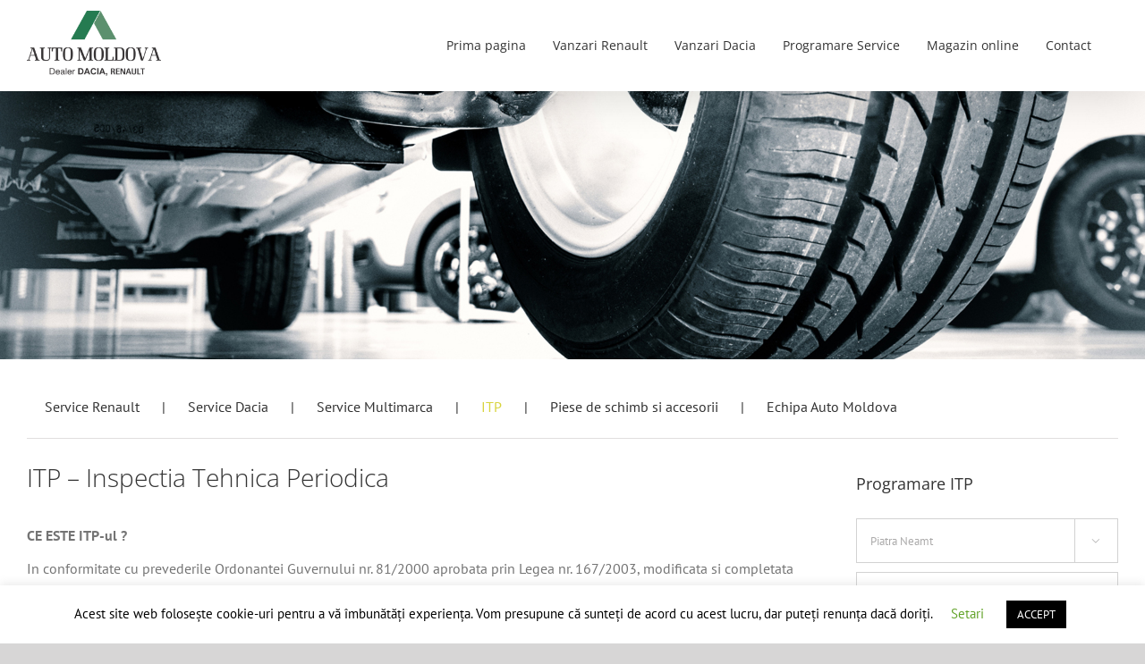

--- FILE ---
content_type: text/html; charset=UTF-8
request_url: https://www.service.auto-moldova.ro/itp/
body_size: 97792
content:
<!DOCTYPE html>
<html class="avada-html-layout-wide avada-html-header-position-top avada-is-100-percent-template" lang="ro-RO" prefix="og: http://ogp.me/ns# fb: http://ogp.me/ns/fb#">
<head>
	<meta http-equiv="X-UA-Compatible" content="IE=edge" />
	<meta http-equiv="Content-Type" content="text/html; charset=utf-8"/>
	<meta name="viewport" content="width=device-width, initial-scale=1" />
	<meta name='robots' content='index, follow, max-image-preview:large, max-snippet:-1, max-video-preview:-1' />

	<!-- This site is optimized with the Yoast SEO plugin v21.0 - https://yoast.com/wordpress/plugins/seo/ -->
	<title>AutoMoldova | ITP - Service</title>
	<link rel="canonical" href="https://www.service.auto-moldova.ro/itp/" />
	<meta property="og:locale" content="ro_RO" />
	<meta property="og:type" content="article" />
	<meta property="og:title" content="AutoMoldova | ITP - Service" />
	<meta property="og:url" content="https://www.service.auto-moldova.ro/itp/" />
	<meta property="og:site_name" content="Service" />
	<meta property="article:modified_time" content="2025-09-02T09:38:39+00:00" />
	<meta property="og:image" content="http://www.service.auto-moldova.ro/wp-content/uploads/2025/09/sev1.png" />
	<meta name="twitter:card" content="summary_large_image" />
	<meta name="twitter:label1" content="Timp estimat pentru citire" />
	<meta name="twitter:data1" content="7 minute" />
	<script type="application/ld+json" class="yoast-schema-graph">{"@context":"https://schema.org","@graph":[{"@type":"WebPage","@id":"https://www.service.auto-moldova.ro/itp/","url":"https://www.service.auto-moldova.ro/itp/","name":"AutoMoldova | ITP - Service","isPartOf":{"@id":"https://www.service.auto-moldova.ro/#website"},"primaryImageOfPage":{"@id":"https://www.service.auto-moldova.ro/itp/#primaryimage"},"image":{"@id":"https://www.service.auto-moldova.ro/itp/#primaryimage"},"thumbnailUrl":"http://www.service.auto-moldova.ro/wp-content/uploads/2025/09/sev1.png","datePublished":"2020-09-26T04:26:14+00:00","dateModified":"2025-09-02T09:38:39+00:00","breadcrumb":{"@id":"https://www.service.auto-moldova.ro/itp/#breadcrumb"},"inLanguage":"ro-RO","potentialAction":[{"@type":"ReadAction","target":["https://www.service.auto-moldova.ro/itp/"]}]},{"@type":"ImageObject","inLanguage":"ro-RO","@id":"https://www.service.auto-moldova.ro/itp/#primaryimage","url":"http://www.service.auto-moldova.ro/wp-content/uploads/2025/09/sev1.png","contentUrl":"http://www.service.auto-moldova.ro/wp-content/uploads/2025/09/sev1.png"},{"@type":"BreadcrumbList","@id":"https://www.service.auto-moldova.ro/itp/#breadcrumb","itemListElement":[{"@type":"ListItem","position":1,"name":"Prima pagină","item":"https://www.service.auto-moldova.ro/"},{"@type":"ListItem","position":2,"name":"AutoMoldova | ITP"}]},{"@type":"WebSite","@id":"https://www.service.auto-moldova.ro/#website","url":"https://www.service.auto-moldova.ro/","name":"Service","description":"Auto Moldova","potentialAction":[{"@type":"SearchAction","target":{"@type":"EntryPoint","urlTemplate":"https://www.service.auto-moldova.ro/?s={search_term_string}"},"query-input":"required name=search_term_string"}],"inLanguage":"ro-RO"}]}</script>
	<!-- / Yoast SEO plugin. -->


<link rel='dns-prefetch' href='//www.googletagmanager.com' />
<link rel="alternate" type="application/rss+xml" title="Service &raquo; Flux" href="https://www.service.auto-moldova.ro/feed/" />
<link rel="alternate" type="application/rss+xml" title="Service &raquo; Flux comentarii" href="https://www.service.auto-moldova.ro/comments/feed/" />
		
		
		
									<meta name="description" content="ITP - Inspectia Tehnica Periodica 

CE ESTE ITP-ul ?

In conformitate cu prevederile Ordonantei Guvernului nr. 81/2000 aprobata prin Legea nr. 167/2003, modificata si completata prin Ordonanta Guvernului nr. 40/2005 aprobata prin Legea nr. 373/2005, vehiculele rutiere inmatriculate pot fi mentinute in circulatie numai daca se face dovada"/>
				
		<meta property="og:locale" content="ro_RO"/>
		<meta property="og:type" content="article"/>
		<meta property="og:site_name" content="Service"/>
		<meta property="og:title" content="AutoMoldova | ITP - Service"/>
				<meta property="og:description" content="ITP - Inspectia Tehnica Periodica 

CE ESTE ITP-ul ?

In conformitate cu prevederile Ordonantei Guvernului nr. 81/2000 aprobata prin Legea nr. 167/2003, modificata si completata prin Ordonanta Guvernului nr. 40/2005 aprobata prin Legea nr. 373/2005, vehiculele rutiere inmatriculate pot fi mentinute in circulatie numai daca se face dovada"/>
				<meta property="og:url" content="https://www.service.auto-moldova.ro/itp/"/>
													<meta property="article:modified_time" content="2025-09-02T09:38:39+03:00"/>
											<meta property="og:image" content="https://www.service.auto-moldova.ro/wp-content/uploads/2020/08/SIGLA_png_snall.png"/>
		<meta property="og:image:width" content="1000"/>
		<meta property="og:image:height" content="488"/>
		<meta property="og:image:type" content="image/png"/>
				<link rel='stylesheet' id='layerslider-css' href='https://www.service.auto-moldova.ro/wp-content/plugins/LayerSlider/assets/static/layerslider/css/layerslider.css?ver=6.11.1' type='text/css' media='all' />
<link rel='stylesheet' id='cookie-law-info-css' href='https://www.service.auto-moldova.ro/wp-content/plugins/cookie-law-info/legacy/public/css/cookie-law-info-public.css?ver=3.1.2' type='text/css' media='all' />
<link rel='stylesheet' id='cookie-law-info-gdpr-css' href='https://www.service.auto-moldova.ro/wp-content/plugins/cookie-law-info/legacy/public/css/cookie-law-info-gdpr.css?ver=3.1.2' type='text/css' media='all' />
<link rel='stylesheet' id='fusion-dynamic-css-css' href='https://www.service.auto-moldova.ro/wp-content/uploads/fusion-styles/05953d7ae29790d58e772a2b9ef92d21.min.css?ver=3.13.3' type='text/css' media='all' />
<script type='text/javascript' src='https://www.service.auto-moldova.ro/wp-includes/js/jquery/jquery.min.js?ver=3.7.0' id='jquery-core-js'></script>
<script type='text/javascript' src='https://www.service.auto-moldova.ro/wp-includes/js/jquery/jquery-migrate.min.js?ver=3.4.1' id='jquery-migrate-js'></script>
<script type='text/javascript' id='layerslider-utils-js-extra'>
/* <![CDATA[ */
var LS_Meta = {"v":"6.11.1","fixGSAP":"1"};
/* ]]> */
</script>
<script type='text/javascript' src='https://www.service.auto-moldova.ro/wp-content/plugins/LayerSlider/assets/static/layerslider/js/layerslider.utils.js?ver=6.11.1' id='layerslider-utils-js'></script>
<script type='text/javascript' src='https://www.service.auto-moldova.ro/wp-content/plugins/LayerSlider/assets/static/layerslider/js/layerslider.kreaturamedia.jquery.js?ver=6.11.1' id='layerslider-js'></script>
<script type='text/javascript' src='https://www.service.auto-moldova.ro/wp-content/plugins/LayerSlider/assets/static/layerslider/js/layerslider.transitions.js?ver=6.11.1' id='layerslider-transitions-js'></script>
<script type='text/javascript' id='cookie-law-info-js-extra'>
/* <![CDATA[ */
var Cli_Data = {"nn_cookie_ids":[],"cookielist":[],"non_necessary_cookies":[],"ccpaEnabled":"","ccpaRegionBased":"","ccpaBarEnabled":"","strictlyEnabled":["necessary","obligatoire"],"ccpaType":"gdpr","js_blocking":"","custom_integration":"","triggerDomRefresh":"","secure_cookies":""};
var cli_cookiebar_settings = {"animate_speed_hide":"500","animate_speed_show":"500","background":"#FFF","border":"#b1a6a6c2","border_on":"","button_1_button_colour":"#000","button_1_button_hover":"#000000","button_1_link_colour":"#fff","button_1_as_button":"1","button_1_new_win":"","button_2_button_colour":"#333","button_2_button_hover":"#292929","button_2_link_colour":"#444","button_2_as_button":"","button_2_hidebar":"","button_3_button_colour":"#000","button_3_button_hover":"#000000","button_3_link_colour":"#fff","button_3_as_button":"1","button_3_new_win":"","button_4_button_colour":"#000","button_4_button_hover":"#000000","button_4_link_colour":"#62a329","button_4_as_button":"","button_7_button_colour":"#61a229","button_7_button_hover":"#4e8221","button_7_link_colour":"#fff","button_7_as_button":"1","button_7_new_win":"","font_family":"inherit","header_fix":"","notify_animate_hide":"1","notify_animate_show":"","notify_div_id":"#cookie-law-info-bar","notify_position_horizontal":"right","notify_position_vertical":"bottom","scroll_close":"","scroll_close_reload":"","accept_close_reload":"","reject_close_reload":"","showagain_tab":"1","showagain_background":"#fff","showagain_border":"#000","showagain_div_id":"#cookie-law-info-again","showagain_x_position":"100px","text":"#000","show_once_yn":"","show_once":"10000","logging_on":"","as_popup":"","popup_overlay":"1","bar_heading_text":"","cookie_bar_as":"banner","popup_showagain_position":"bottom-right","widget_position":"left"};
var log_object = {"ajax_url":"https:\/\/www.service.auto-moldova.ro\/wp-admin\/admin-ajax.php"};
/* ]]> */
</script>
<script type='text/javascript' src='https://www.service.auto-moldova.ro/wp-content/plugins/cookie-law-info/legacy/public/js/cookie-law-info-public.js?ver=3.1.2' id='cookie-law-info-js'></script>
<script type='text/javascript' src='https://www.service.auto-moldova.ro/wp-content/plugins/revslider/public/assets/js/rbtools.min.js?ver=6.2.17' id='tp-tools-js'></script>
<script type='text/javascript' src='https://www.service.auto-moldova.ro/wp-content/plugins/revslider/public/assets/js/rs6.min.js?ver=6.2.17' id='revmin-js'></script>

<!-- Google Analytics snippet added by Site Kit -->
<script type='text/javascript' src='https://www.googletagmanager.com/gtag/js?id=GT-KFNB8CH' id='google_gtagjs-js' async></script>
<script id="google_gtagjs-js-after" type="text/javascript">
window.dataLayer = window.dataLayer || [];function gtag(){dataLayer.push(arguments);}
gtag('set', 'linker', {"domains":["www.service.auto-moldova.ro"]} );
gtag("js", new Date());
gtag("set", "developer_id.dZTNiMT", true);
gtag("config", "GT-KFNB8CH");
</script>

<!-- End Google Analytics snippet added by Site Kit -->
<meta name="generator" content="Powered by LayerSlider 6.11.1 - Multi-Purpose, Responsive, Parallax, Mobile-Friendly Slider Plugin for WordPress." />
<!-- LayerSlider updates and docs at: https://layerslider.kreaturamedia.com -->
<link rel="https://api.w.org/" href="https://www.service.auto-moldova.ro/wp-json/" /><link rel="alternate" type="application/json" href="https://www.service.auto-moldova.ro/wp-json/wp/v2/pages/3654" /><link rel="EditURI" type="application/rsd+xml" title="RSD" href="https://www.service.auto-moldova.ro/xmlrpc.php?rsd" />
<meta name="generator" content="WordPress 6.3.7" />
<link rel='shortlink' href='https://www.service.auto-moldova.ro/?p=3654' />
<link rel="alternate" type="application/json+oembed" href="https://www.service.auto-moldova.ro/wp-json/oembed/1.0/embed?url=https%3A%2F%2Fwww.service.auto-moldova.ro%2Fitp%2F" />
<link rel="alternate" type="text/xml+oembed" href="https://www.service.auto-moldova.ro/wp-json/oembed/1.0/embed?url=https%3A%2F%2Fwww.service.auto-moldova.ro%2Fitp%2F&#038;format=xml" />
<meta name="generator" content="Site Kit by Google 1.115.0" /><style type="text/css" id="css-fb-visibility">@media screen and (max-width: 640px){.fusion-no-small-visibility{display:none !important;}body .sm-text-align-center{text-align:center !important;}body .sm-text-align-left{text-align:left !important;}body .sm-text-align-right{text-align:right !important;}body .sm-flex-align-center{justify-content:center !important;}body .sm-flex-align-flex-start{justify-content:flex-start !important;}body .sm-flex-align-flex-end{justify-content:flex-end !important;}body .sm-mx-auto{margin-left:auto !important;margin-right:auto !important;}body .sm-ml-auto{margin-left:auto !important;}body .sm-mr-auto{margin-right:auto !important;}body .fusion-absolute-position-small{position:absolute;top:auto;width:100%;}.awb-sticky.awb-sticky-small{ position: sticky; top: var(--awb-sticky-offset,0); }}@media screen and (min-width: 641px) and (max-width: 1024px){.fusion-no-medium-visibility{display:none !important;}body .md-text-align-center{text-align:center !important;}body .md-text-align-left{text-align:left !important;}body .md-text-align-right{text-align:right !important;}body .md-flex-align-center{justify-content:center !important;}body .md-flex-align-flex-start{justify-content:flex-start !important;}body .md-flex-align-flex-end{justify-content:flex-end !important;}body .md-mx-auto{margin-left:auto !important;margin-right:auto !important;}body .md-ml-auto{margin-left:auto !important;}body .md-mr-auto{margin-right:auto !important;}body .fusion-absolute-position-medium{position:absolute;top:auto;width:100%;}.awb-sticky.awb-sticky-medium{ position: sticky; top: var(--awb-sticky-offset,0); }}@media screen and (min-width: 1025px){.fusion-no-large-visibility{display:none !important;}body .lg-text-align-center{text-align:center !important;}body .lg-text-align-left{text-align:left !important;}body .lg-text-align-right{text-align:right !important;}body .lg-flex-align-center{justify-content:center !important;}body .lg-flex-align-flex-start{justify-content:flex-start !important;}body .lg-flex-align-flex-end{justify-content:flex-end !important;}body .lg-mx-auto{margin-left:auto !important;margin-right:auto !important;}body .lg-ml-auto{margin-left:auto !important;}body .lg-mr-auto{margin-right:auto !important;}body .fusion-absolute-position-large{position:absolute;top:auto;width:100%;}.awb-sticky.awb-sticky-large{ position: sticky; top: var(--awb-sticky-offset,0); }}</style><style type="text/css">.recentcomments a{display:inline !important;padding:0 !important;margin:0 !important;}</style><meta name="generator" content="Powered by Slider Revolution 6.2.17 - responsive, Mobile-Friendly Slider Plugin for WordPress with comfortable drag and drop interface." />
<link rel="icon" href="https://www.service.auto-moldova.ro/wp-content/uploads/2025/05/cropped-images-32x32.png" sizes="32x32" />
<link rel="icon" href="https://www.service.auto-moldova.ro/wp-content/uploads/2025/05/cropped-images-192x192.png" sizes="192x192" />
<link rel="apple-touch-icon" href="https://www.service.auto-moldova.ro/wp-content/uploads/2025/05/cropped-images-180x180.png" />
<meta name="msapplication-TileImage" content="https://www.service.auto-moldova.ro/wp-content/uploads/2025/05/cropped-images-270x270.png" />
<script type="text/javascript">function setREVStartSize(e){
			//window.requestAnimationFrame(function() {				 
				window.RSIW = window.RSIW===undefined ? window.innerWidth : window.RSIW;	
				window.RSIH = window.RSIH===undefined ? window.innerHeight : window.RSIH;	
				try {								
					var pw = document.getElementById(e.c).parentNode.offsetWidth,
						newh;
					pw = pw===0 || isNaN(pw) ? window.RSIW : pw;
					e.tabw = e.tabw===undefined ? 0 : parseInt(e.tabw);
					e.thumbw = e.thumbw===undefined ? 0 : parseInt(e.thumbw);
					e.tabh = e.tabh===undefined ? 0 : parseInt(e.tabh);
					e.thumbh = e.thumbh===undefined ? 0 : parseInt(e.thumbh);
					e.tabhide = e.tabhide===undefined ? 0 : parseInt(e.tabhide);
					e.thumbhide = e.thumbhide===undefined ? 0 : parseInt(e.thumbhide);
					e.mh = e.mh===undefined || e.mh=="" || e.mh==="auto" ? 0 : parseInt(e.mh,0);		
					if(e.layout==="fullscreen" || e.l==="fullscreen") 						
						newh = Math.max(e.mh,window.RSIH);					
					else{					
						e.gw = Array.isArray(e.gw) ? e.gw : [e.gw];
						for (var i in e.rl) if (e.gw[i]===undefined || e.gw[i]===0) e.gw[i] = e.gw[i-1];					
						e.gh = e.el===undefined || e.el==="" || (Array.isArray(e.el) && e.el.length==0)? e.gh : e.el;
						e.gh = Array.isArray(e.gh) ? e.gh : [e.gh];
						for (var i in e.rl) if (e.gh[i]===undefined || e.gh[i]===0) e.gh[i] = e.gh[i-1];
											
						var nl = new Array(e.rl.length),
							ix = 0,						
							sl;					
						e.tabw = e.tabhide>=pw ? 0 : e.tabw;
						e.thumbw = e.thumbhide>=pw ? 0 : e.thumbw;
						e.tabh = e.tabhide>=pw ? 0 : e.tabh;
						e.thumbh = e.thumbhide>=pw ? 0 : e.thumbh;					
						for (var i in e.rl) nl[i] = e.rl[i]<window.RSIW ? 0 : e.rl[i];
						sl = nl[0];									
						for (var i in nl) if (sl>nl[i] && nl[i]>0) { sl = nl[i]; ix=i;}															
						var m = pw>(e.gw[ix]+e.tabw+e.thumbw) ? 1 : (pw-(e.tabw+e.thumbw)) / (e.gw[ix]);					
						newh =  (e.gh[ix] * m) + (e.tabh + e.thumbh);
					}				
					if(window.rs_init_css===undefined) window.rs_init_css = document.head.appendChild(document.createElement("style"));					
					document.getElementById(e.c).height = newh+"px";
					window.rs_init_css.innerHTML += "#"+e.c+"_wrapper { height: "+newh+"px }";				
				} catch(e){
					console.log("Failure at Presize of Slider:" + e)
				}					   
			//});
		  };</script>
		<style type="text/css" id="wp-custom-css">
			.col-md-16 {
    width: 80%;
    float: left;
}		</style>
				<script type="text/javascript">
			var doc = document.documentElement;
			doc.setAttribute( 'data-useragent', navigator.userAgent );
		</script>
		<style type="text/css" id="fusion-builder-page-css">.fusion-main-menu>ul>li {
    padding-right: 30px !important;
}</style>
	</head>

<body class="page-template page-template-100-width page-template-100-width-php page page-id-3654 fusion-image-hovers fusion-pagination-sizing fusion-button_type-flat fusion-button_span-no fusion-button_gradient-linear avada-image-rollover-circle-yes avada-image-rollover-yes avada-image-rollover-direction-top fusion-has-button-gradient fusion-body ltr fusion-sticky-header no-mobile-sticky-header no-mobile-slidingbar no-mobile-totop avada-has-rev-slider-styles fusion-disable-outline fusion-sub-menu-fade mobile-logo-pos-left layout-wide-mode avada-has-boxed-modal-shadow-none layout-scroll-offset-full avada-has-zero-margin-offset-top fusion-top-header menu-text-align-center mobile-menu-design-modern fusion-show-pagination-text fusion-header-layout-v1 avada-responsive avada-footer-fx-none avada-menu-highlight-style-bottombar fusion-search-form-classic fusion-main-menu-search-dropdown fusion-avatar-square avada-dropdown-styles avada-blog-layout-grid avada-blog-archive-layout-large avada-header-shadow-yes avada-menu-icon-position-left avada-has-megamenu-shadow avada-has-mainmenu-dropdown-divider avada-has-pagetitle-bg-full avada-has-pagetitle-bg-parallax avada-has-titlebar-hide avada-has-pagination-padding avada-flyout-menu-direction-fade avada-ec-views-v1" data-awb-post-id="3654">
		<a class="skip-link screen-reader-text" href="#content">Skip to content</a>

	<div id="boxed-wrapper">
		
		<div id="wrapper" class="fusion-wrapper">
			<div id="home" style="position:relative;top:-1px;"></div>
							
					
			<header class="fusion-header-wrapper fusion-header-shadow">
				<div class="fusion-header-v1 fusion-logo-alignment fusion-logo-left fusion-sticky-menu- fusion-sticky-logo-1 fusion-mobile-logo-1  fusion-mobile-menu-design-modern">
					<div class="fusion-header-sticky-height"></div>
<div class="fusion-header">
	<div class="fusion-row">
					<div class="fusion-logo" data-margin-top="29px" data-margin-bottom="29px" data-margin-left="0px" data-margin-right="0px">
			<a class="fusion-logo-link"  href="http://www.auto-moldova.ro" >

						<!-- standard logo -->
			<img src="https://www.service.auto-moldova.ro/wp-content/uploads/2020/08/SIGLA_png_snall.png" srcset="https://www.service.auto-moldova.ro/wp-content/uploads/2020/08/SIGLA_png_snall.png 1x, https://www.service.auto-moldova.ro/wp-content/uploads/2020/08/SIGLA_png_snall.png 2x" width="1000" height="488" style="max-height:488px;height:auto;" alt="Service Logo" data-retina_logo_url="https://www.service.auto-moldova.ro/wp-content/uploads/2020/08/SIGLA_png_snall.png" class="fusion-standard-logo" />

											<!-- mobile logo -->
				<img src="https://www.service.auto-moldova.ro/wp-content/uploads/2020/08/SIGLA_png_snall.png" srcset="https://www.service.auto-moldova.ro/wp-content/uploads/2020/08/SIGLA_png_snall.png 1x, https://www.service.auto-moldova.ro/wp-content/uploads/2020/08/SIGLA_png_snall.png 2x" width="1000" height="488" style="max-height:488px;height:auto;" alt="Service Logo" data-retina_logo_url="https://www.service.auto-moldova.ro/wp-content/uploads/2020/08/SIGLA_png_snall.png" class="fusion-mobile-logo" />
			
											<!-- sticky header logo -->
				<img src="https://www.service.auto-moldova.ro/wp-content/uploads/2020/08/SIGLA_png_snall.png" srcset="https://www.service.auto-moldova.ro/wp-content/uploads/2020/08/SIGLA_png_snall.png 1x" width="1000" height="488" alt="Service Logo" data-retina_logo_url="" class="fusion-sticky-logo" />
					</a>
		</div>		<nav class="fusion-main-menu" aria-label="Main Menu"><ul id="menu-classic-main-menu" class="fusion-menu"><li  id="menu-item-1701"  class="menu-item menu-item-type-post_type menu-item-object-page menu-item-home menu-item-1701"  data-item-id="1701"><a  href="https://www.service.auto-moldova.ro/" class="fusion-bottombar-highlight"><span class="menu-text">Prima pagina</span></a></li><li  id="menu-item-3329"  class="menu-item menu-item-type-custom menu-item-object-custom menu-item-has-children menu-item-3329 fusion-dropdown-menu"  data-item-id="3329"><a  href="https://www.renault.auto-moldova.ro" class="fusion-bottombar-highlight"><span class="menu-text">Vanzari Renault</span></a><ul class="sub-menu"><li  id="menu-item-3359"  class="menu-item menu-item-type-custom menu-item-object-custom menu-item-3359 fusion-dropdown-submenu" ><a  href="https://www.renault.auto-moldova.ro" class="fusion-bottombar-highlight"><span>Gama Renault</span></a></li><li  id="menu-item-3360"  class="menu-item menu-item-type-custom menu-item-object-custom menu-item-3360 fusion-dropdown-submenu" ><a  href="https://www.renault.auto-moldova.ro/oferte-rabla-2025/" class="fusion-bottombar-highlight"><span>Oferte Rabla 2025</span></a></li><li  id="menu-item-3362"  class="menu-item menu-item-type-custom menu-item-object-custom menu-item-3362 fusion-dropdown-submenu" ><a  href="https://www.renault.auto-moldova.ro/ofertele-lunii/" class="fusion-bottombar-highlight"><span>Ofertele lunii</span></a></li><li  id="menu-item-3364"  class="menu-item menu-item-type-custom menu-item-object-custom menu-item-3364 fusion-dropdown-submenu" ><a  href="https://www.renault.auto-moldova.ro/echipa-renault-auto-moldova/" class="fusion-bottombar-highlight"><span>Echipa Renault Auto Moldova</span></a></li><li  id="menu-item-3365"  class="menu-item menu-item-type-custom menu-item-object-custom menu-item-3365 fusion-dropdown-submenu" ><a  href="https://www.renault.auto-moldova.ro/contact/" class="fusion-bottombar-highlight"><span>Contact</span></a></li></ul></li><li  id="menu-item-3330"  class="menu-item menu-item-type-custom menu-item-object-custom menu-item-has-children menu-item-3330 fusion-dropdown-menu"  data-item-id="3330"><a  href="https://www.dacia.auto-moldova.ro" class="fusion-bottombar-highlight"><span class="menu-text">Vanzari Dacia</span></a><ul class="sub-menu"><li  id="menu-item-3698"  class="menu-item menu-item-type-custom menu-item-object-custom menu-item-3698 fusion-dropdown-submenu" ><a  href="https://www.dacia.auto-moldova.ro" class="fusion-bottombar-highlight"><span>Gama Dacia</span></a></li><li  id="menu-item-3699"  class="menu-item menu-item-type-custom menu-item-object-custom menu-item-3699 fusion-dropdown-submenu" ><a  href="https://www.dacia.auto-moldova.ro/rabla-2025/" class="fusion-bottombar-highlight"><span>Ofertele lunii</span></a></li><li  id="menu-item-3702"  class="menu-item menu-item-type-custom menu-item-object-custom menu-item-3702 fusion-dropdown-submenu" ><a  href="https://www.dacia.auto-moldova.ro/echipa-dacia-auto-moldova/" class="fusion-bottombar-highlight"><span>Echipa Dacia Auto Moldova</span></a></li><li  id="menu-item-3703"  class="menu-item menu-item-type-custom menu-item-object-custom menu-item-3703 fusion-dropdown-submenu" ><a  href="https://www.dacia.auto-moldova.ro/contact/" class="fusion-bottombar-highlight"><span>Contact</span></a></li></ul></li><li  id="menu-item-4272"  class="menu-item menu-item-type-custom menu-item-object-custom menu-item-home menu-item-has-children menu-item-4272 fusion-dropdown-menu"  data-item-id="4272"><a  href="https://www.service.auto-moldova.ro/" class="fusion-bottombar-highlight"><span class="menu-text">Programare Service</span></a><ul class="sub-menu"><li  id="menu-item-4501"  class="menu-item menu-item-type-custom menu-item-object-custom menu-item-4501 fusion-dropdown-submenu" ><a  href="https://www.service.auto-moldova.ro/service-renault/" class="fusion-bottombar-highlight"><span>Service Renault</span></a></li><li  id="menu-item-4502"  class="menu-item menu-item-type-custom menu-item-object-custom menu-item-4502 fusion-dropdown-submenu" ><a  href="https://www.service.auto-moldova.ro/service-dacia/" class="fusion-bottombar-highlight"><span>Service Dacia</span></a></li><li  id="menu-item-4544"  class="menu-item menu-item-type-custom menu-item-object-custom menu-item-4544 fusion-dropdown-submenu" ><a  href="https://www.service.auto-moldova.ro/service-nissan/" class="fusion-bottombar-highlight"><span>Service Nissan</span></a></li><li  id="menu-item-4594"  class="menu-item menu-item-type-custom menu-item-object-custom menu-item-4594 fusion-dropdown-submenu" ><a  href="https://www.service.auto-moldova.ro/service-multimarca/" class="fusion-bottombar-highlight"><span>Service Multimarca</span></a></li></ul></li><li  id="menu-item-3332"  class="menu-item menu-item-type-custom menu-item-object-custom menu-item-3332"  data-item-id="3332"><a  href="https://shop.auto-moldova.ro" class="fusion-bottombar-highlight"><span class="menu-text">Magazin online</span></a></li><li  id="menu-item-4511"  class="menu-item menu-item-type-custom menu-item-object-custom menu-item-4511"  data-item-id="4511"><a  href="https://www.service.auto-moldova.ro/echipa-service/" class="fusion-bottombar-highlight"><span class="menu-text">Contact</span></a></li></ul></nav><div class="fusion-mobile-navigation"><ul id="menu-classic-main-menu-1" class="fusion-mobile-menu"><li   class="menu-item menu-item-type-post_type menu-item-object-page menu-item-home menu-item-1701"  data-item-id="1701"><a  href="https://www.service.auto-moldova.ro/" class="fusion-bottombar-highlight"><span class="menu-text">Prima pagina</span></a></li><li   class="menu-item menu-item-type-custom menu-item-object-custom menu-item-has-children menu-item-3329 fusion-dropdown-menu"  data-item-id="3329"><a  href="https://www.renault.auto-moldova.ro" class="fusion-bottombar-highlight"><span class="menu-text">Vanzari Renault</span></a><ul class="sub-menu"><li   class="menu-item menu-item-type-custom menu-item-object-custom menu-item-3359 fusion-dropdown-submenu" ><a  href="https://www.renault.auto-moldova.ro" class="fusion-bottombar-highlight"><span>Gama Renault</span></a></li><li   class="menu-item menu-item-type-custom menu-item-object-custom menu-item-3360 fusion-dropdown-submenu" ><a  href="https://www.renault.auto-moldova.ro/oferte-rabla-2025/" class="fusion-bottombar-highlight"><span>Oferte Rabla 2025</span></a></li><li   class="menu-item menu-item-type-custom menu-item-object-custom menu-item-3362 fusion-dropdown-submenu" ><a  href="https://www.renault.auto-moldova.ro/ofertele-lunii/" class="fusion-bottombar-highlight"><span>Ofertele lunii</span></a></li><li   class="menu-item menu-item-type-custom menu-item-object-custom menu-item-3364 fusion-dropdown-submenu" ><a  href="https://www.renault.auto-moldova.ro/echipa-renault-auto-moldova/" class="fusion-bottombar-highlight"><span>Echipa Renault Auto Moldova</span></a></li><li   class="menu-item menu-item-type-custom menu-item-object-custom menu-item-3365 fusion-dropdown-submenu" ><a  href="https://www.renault.auto-moldova.ro/contact/" class="fusion-bottombar-highlight"><span>Contact</span></a></li></ul></li><li   class="menu-item menu-item-type-custom menu-item-object-custom menu-item-has-children menu-item-3330 fusion-dropdown-menu"  data-item-id="3330"><a  href="https://www.dacia.auto-moldova.ro" class="fusion-bottombar-highlight"><span class="menu-text">Vanzari Dacia</span></a><ul class="sub-menu"><li   class="menu-item menu-item-type-custom menu-item-object-custom menu-item-3698 fusion-dropdown-submenu" ><a  href="https://www.dacia.auto-moldova.ro" class="fusion-bottombar-highlight"><span>Gama Dacia</span></a></li><li   class="menu-item menu-item-type-custom menu-item-object-custom menu-item-3699 fusion-dropdown-submenu" ><a  href="https://www.dacia.auto-moldova.ro/rabla-2025/" class="fusion-bottombar-highlight"><span>Ofertele lunii</span></a></li><li   class="menu-item menu-item-type-custom menu-item-object-custom menu-item-3702 fusion-dropdown-submenu" ><a  href="https://www.dacia.auto-moldova.ro/echipa-dacia-auto-moldova/" class="fusion-bottombar-highlight"><span>Echipa Dacia Auto Moldova</span></a></li><li   class="menu-item menu-item-type-custom menu-item-object-custom menu-item-3703 fusion-dropdown-submenu" ><a  href="https://www.dacia.auto-moldova.ro/contact/" class="fusion-bottombar-highlight"><span>Contact</span></a></li></ul></li><li   class="menu-item menu-item-type-custom menu-item-object-custom menu-item-home menu-item-has-children menu-item-4272 fusion-dropdown-menu"  data-item-id="4272"><a  href="https://www.service.auto-moldova.ro/" class="fusion-bottombar-highlight"><span class="menu-text">Programare Service</span></a><ul class="sub-menu"><li   class="menu-item menu-item-type-custom menu-item-object-custom menu-item-4501 fusion-dropdown-submenu" ><a  href="https://www.service.auto-moldova.ro/service-renault/" class="fusion-bottombar-highlight"><span>Service Renault</span></a></li><li   class="menu-item menu-item-type-custom menu-item-object-custom menu-item-4502 fusion-dropdown-submenu" ><a  href="https://www.service.auto-moldova.ro/service-dacia/" class="fusion-bottombar-highlight"><span>Service Dacia</span></a></li><li   class="menu-item menu-item-type-custom menu-item-object-custom menu-item-4544 fusion-dropdown-submenu" ><a  href="https://www.service.auto-moldova.ro/service-nissan/" class="fusion-bottombar-highlight"><span>Service Nissan</span></a></li><li   class="menu-item menu-item-type-custom menu-item-object-custom menu-item-4594 fusion-dropdown-submenu" ><a  href="https://www.service.auto-moldova.ro/service-multimarca/" class="fusion-bottombar-highlight"><span>Service Multimarca</span></a></li></ul></li><li   class="menu-item menu-item-type-custom menu-item-object-custom menu-item-3332"  data-item-id="3332"><a  href="https://shop.auto-moldova.ro" class="fusion-bottombar-highlight"><span class="menu-text">Magazin online</span></a></li><li   class="menu-item menu-item-type-custom menu-item-object-custom menu-item-4511"  data-item-id="4511"><a  href="https://www.service.auto-moldova.ro/echipa-service/" class="fusion-bottombar-highlight"><span class="menu-text">Contact</span></a></li></ul></div>	<div class="fusion-mobile-menu-icons">
							<a href="#" class="fusion-icon awb-icon-bars" aria-label="Toggle mobile menu" aria-expanded="false"></a>
		
		
		
			</div>

<nav class="fusion-mobile-nav-holder fusion-mobile-menu-text-align-left" aria-label="Main Menu Mobile"></nav>

					</div>
</div>
				</div>
				<div class="fusion-clearfix"></div>
			</header>
								
							<div id="sliders-container" class="fusion-slider-visibility">
					</div>
				
					
							
			
						<main id="main" class="clearfix width-100">
				<div class="fusion-row" style="max-width:100%;">
<section id="content" class="full-width">
					<div id="post-3654" class="post-3654 page type-page status-publish hentry">
			<span class="entry-title rich-snippet-hidden">AutoMoldova | ITP</span><span class="vcard rich-snippet-hidden"><span class="fn"><a href="https://www.service.auto-moldova.ro/author/dacia_admin/" title="Articole de dacia_admin" rel="author">dacia_admin</a></span></span><span class="updated rich-snippet-hidden">2025-09-02T12:38:39+03:00</span>						<div class="post-content">
				<div class="fusion-fullwidth fullwidth-box fusion-builder-row-1 hundred-percent-fullwidth non-hundred-percent-height-scrolling" style="--awb-border-radius-top-left:0px;--awb-border-radius-top-right:0px;--awb-border-radius-bottom-right:0px;--awb-border-radius-bottom-left:0px;--awb-padding-right:0px;--awb-padding-bottom:0px;--awb-padding-left:0px;--awb-margin-bottom:0px;--awb-flex-wrap:wrap;" ><div class="fusion-builder-row fusion-row"><div class="fusion-layout-column fusion_builder_column fusion-builder-column-0 fusion_builder_column_1_1 1_1 fusion-one-full fusion-column-first fusion-column-last" style="--awb-bg-size:cover;"><div class="fusion-column-wrapper fusion-column-has-shadow fusion-flex-column-wrapper-legacy"><div class="fusion-image-element in-legacy-container" style="--awb-max-width:100%;--awb-caption-title-font-family:var(--h2_typography-font-family);--awb-caption-title-font-weight:var(--h2_typography-font-weight);--awb-caption-title-font-style:var(--h2_typography-font-style);--awb-caption-title-size:var(--h2_typography-font-size);--awb-caption-title-transform:var(--h2_typography-text-transform);--awb-caption-title-line-height:var(--h2_typography-line-height);--awb-caption-title-letter-spacing:var(--h2_typography-letter-spacing);"><span class=" fusion-imageframe imageframe-none imageframe-1 hover-type-none"><img decoding="async" width="1920" height="450" title="baner_itp" src="http://www.service.auto-moldova.ro/wp-content/uploads/2021/01/baner_itp.jpg" alt class="img-responsive wp-image-3751" srcset="https://www.service.auto-moldova.ro/wp-content/uploads/2021/01/baner_itp-200x47.jpg 200w, https://www.service.auto-moldova.ro/wp-content/uploads/2021/01/baner_itp-400x94.jpg 400w, https://www.service.auto-moldova.ro/wp-content/uploads/2021/01/baner_itp-600x141.jpg 600w, https://www.service.auto-moldova.ro/wp-content/uploads/2021/01/baner_itp-800x188.jpg 800w, https://www.service.auto-moldova.ro/wp-content/uploads/2021/01/baner_itp-1200x281.jpg 1200w, https://www.service.auto-moldova.ro/wp-content/uploads/2021/01/baner_itp.jpg 1920w" sizes="(max-width: 800px) 100vw, 1920px" /></span></div><div class="fusion-clearfix"></div></div></div></div></div><div class="fusion-fullwidth fullwidth-box fusion-builder-row-2 nonhundred-percent-fullwidth non-hundred-percent-height-scrolling" style="--awb-border-radius-top-left:0px;--awb-border-radius-top-right:0px;--awb-border-radius-bottom-right:0px;--awb-border-radius-bottom-left:0px;--awb-flex-wrap:wrap;" ><div class="fusion-builder-row fusion-row"><div class="fusion-layout-column fusion_builder_column fusion-builder-column-1 fusion_builder_column_1_1 1_1 fusion-one-full fusion-column-first fusion-column-last" style="--awb-bg-size:cover;"><div class="fusion-column-wrapper fusion-column-has-shadow fusion-flex-column-wrapper-legacy"><div class="fusion-widget fusion-widget-element fusion-widget-area fusion-content-widget-area wpWidget-1 fusion_widget_menu" style="--awb-margin-top:20px;--awb-margin-right:20px;--awb-margin-bottom:20px;--awb-margin-left:20px;--awb-fusion-border-size:0px;--awb-fusion-border-style:solid;"><div class="widget menu"><style type="text/css">#menu-widget-1{text-align:left;}#fusion-menu-widget-1 li{display:inline-block;}#fusion-menu-widget-1 ul li a{display:inline-block;padding:0;border:0;color:#333333;font-size:16px;}#fusion-menu-widget-1 ul li a:after{content:"|";color:#333333;padding-right:25px;padding-left:25px;font-size:16px;}#fusion-menu-widget-1 ul li a:hover,#fusion-menu-widget-1 ul .menu-item.current-menu-item a{color:#d8d43d;}#fusion-menu-widget-1 ul li:last-child a:after{display:none;}#fusion-menu-widget-1 ul li .fusion-widget-cart-number{margin:0 7px;background-color:#d8d43d;color:#333333;}#fusion-menu-widget-1 ul li.fusion-active-cart-icon .fusion-widget-cart-icon:after{color:#d8d43d;}</style><nav id="fusion-menu-widget-1" class="fusion-widget-menu" aria-label="Secondary navigation"><ul id="menu-content_menu" class="menu"><li id="menu-item-3663" class="menu-item menu-item-type-post_type menu-item-object-page menu-item-3663"><a href="https://www.service.auto-moldova.ro/service-renault/">Service Renault</a></li><li id="menu-item-3662" class="menu-item menu-item-type-post_type menu-item-object-page menu-item-3662"><a href="https://www.service.auto-moldova.ro/service-dacia/">Service Dacia</a></li><li id="menu-item-3660" class="menu-item menu-item-type-post_type menu-item-object-page menu-item-3660"><a href="https://www.service.auto-moldova.ro/service-multimarca/">Service Multimarca</a></li><li id="menu-item-3659" class="menu-item menu-item-type-post_type menu-item-object-page current-menu-item page_item page-item-3654 current_page_item menu-item-3659"><a href="https://www.service.auto-moldova.ro/itp/" aria-current="page">ITP</a></li><li id="menu-item-3658" class="menu-item menu-item-type-post_type menu-item-object-page menu-item-3658"><a href="https://www.service.auto-moldova.ro/piese-de-schimb-accesorii/">Piese de schimb si accesorii</a></li><li id="menu-item-3462" class="menu-item menu-item-type-post_type menu-item-object-page menu-item-3462"><a href="https://www.service.auto-moldova.ro/echipa-service/">Echipa Auto Moldova</a></li></ul></nav></div></div>
<div class="fusion-sep-clear"></div><div class="fusion-separator fusion-full-width-sep" style="margin-left: auto;margin-right: auto;width:100%;"><div class="fusion-separator-border sep-single sep-solid" style="--awb-height:20px;--awb-amount:20px;border-color:#e0dede;border-top-width:1px;"></div></div><div class="fusion-sep-clear"></div><div class="fusion-clearfix"></div></div></div></div></div><div class="fusion-fullwidth fullwidth-box fusion-builder-row-3 nonhundred-percent-fullwidth non-hundred-percent-height-scrolling" style="--awb-border-radius-top-left:0px;--awb-border-radius-top-right:0px;--awb-border-radius-bottom-right:0px;--awb-border-radius-bottom-left:0px;--awb-flex-wrap:wrap;" ><div class="fusion-builder-row fusion-row"><div class="fusion-layout-column fusion_builder_column fusion-builder-column-2 fusion_builder_column_3_4 3_4 fusion-three-fourth fusion-column-first" style="--awb-bg-size:cover;width:75%;width:calc(75% - ( ( 4% ) * 0.75 ) );margin-right: 4%;"><div class="fusion-column-wrapper fusion-column-has-shadow fusion-flex-column-wrapper-legacy"><div class="fusion-title title fusion-title-1 fusion-title-text fusion-title-size-three"><h3 class="fusion-title-heading title-heading-left fusion-responsive-typography-calculated" style="margin:0;--fontSize:28;line-height:1.6;">ITP &#8211; Inspectia Tehnica Periodica</h3><span class="awb-title-spacer"></span><div class="title-sep-container"><div class="title-sep sep- sep-solid" style="border-color:#e0dede;"></div></div></div><div class="fusion-text fusion-text-1"><p><strong>CE ESTE ITP-ul ?</strong></p>
<p>In conformitate cu prevederile Ordonantei Guvernului nr. 81/2000 aprobata prin Legea nr. 167/2003, modificata si completata prin Ordonanta Guvernului nr. 40/2005 aprobata prin Legea nr. 373/2005, vehiculele rutiere inmatriculate pot fi mentinute in circulatie numai daca se face dovada incadrarii acestora in cerintele tehnice specifice privind siguranta circulatiei rutiere, protectia mediului si in categoria de folosinta conform destinatiei, prevazute in reglementarile nationale (RNTR 1/2005), prin inspectia tehnica periodica.</p>
<p>Obligatia efectuarii inspectiilor tehnice periodice precum si a respectarii periodicitatii acestora in functie de categoria vehiculului, revine detinatorului legal al acestuia.<br />
Termenul pentru efectuarea primei inspectii tehnice periodice se socoteste de la data primei inmatriculari, iar pentru urmatoarea inspectie tehnica periodica, de la data celei precedente.</p>
<p><strong>CARE SUNT ACTELE NECESARE EFECTUARII INSPECTIEI TEHNICE PERIODICE (ITP) ?<br />
</strong></p>
<ol>
<li>Certificat de inmatriculare al autovehiculului in original</li>
<li>Cartea de identitate a autovehiculului (C.I.V) in original</li>
<li>Copie CIV la autoturismele in leasing cu stampila bancii</li>
<li>Cartea de identitate (C.I) a persoanei care prezinta masina la ITP</li>
</ol>
<p>In cazul in care autovehiculul dumneavoastra este respins verificare, aveti dreptul ca in 30 de zile, dupa efectuarea reparatiilor necesare, sa va prezentati la o re-verificare a sistemelor reparate, la aceeasi statie ITP, cu tarife reduse.</p>
<p><strong><br />
CARE SUNT AVANTAJELE EFECTUARII ITP LA AUTO MOLDOVA ?<br />
</strong></p>
<p>Calitatea de client al Auto Moldova va ofera avantajul de a fi prevenit asupra expirarii ITP. O persoana din cadrul service-urilor Auto Moldova va avertizeaza, anterior datei de expirare, despre necesitatea efectuarii inspectiei si va ofera posibilitatea realizarii unei programari la telefon <strong>0743 097 220</strong>  sau <strong>0233 234 170</strong>.</p>
<p><strong>Actualizat 15 August 2025</strong></p>
<p><img decoding="async" fetchpriority="high" class="alignnone size-full wp-image-4619" src="http://www.service.auto-moldova.ro/wp-content/uploads/2025/09/sev1.png" alt="" width="726" height="376" srcset="https://www.service.auto-moldova.ro/wp-content/uploads/2025/09/sev1-200x104.png 200w, https://www.service.auto-moldova.ro/wp-content/uploads/2025/09/sev1-300x155.png 300w, https://www.service.auto-moldova.ro/wp-content/uploads/2025/09/sev1-400x207.png 400w, https://www.service.auto-moldova.ro/wp-content/uploads/2025/09/sev1-600x311.png 600w, https://www.service.auto-moldova.ro/wp-content/uploads/2025/09/sev1.png 726w" sizes="(max-width: 726px) 100vw, 726px" /></p>
<p>&#8211; <strong>Ambele</strong> <strong>Statii ITP , si de la Piatra Neamt si Roman </strong>dispun de dotarea ai autorizatiile necesare efectuarii ITP si pentru autovehicule cu tractiune 4&#215;4 permanent<br />
-In eventualitatea in care autovehiculul dumneavoastra nu indeplineste conditiile minime de prelungire a valabilitatii ITP aveti posibilitatea remedierii in termen scurt si de calitate apeland la serviciile atelierului service aflat in acceasi incinta cu statia</p>
<p><strong><br />
CARE ESTE INTERVALUL DE TIMP LA CARE ESTE OBLIGATORIE EFECTUAREA ITP ?<br />
</strong></p>
<p>Periodicitatea efectuarii inspectiei tehnice periodice in functie de categoria vehiculelor supuse inspectiei tehnice periodice este urmatoarea:</p>
<ul>
<li>autovehicule – ITP la 3 ani. Termenul pentru efectuarea primei inspecții se calculeaza de la data primei înmatriculări, iar pentru următoarea inspecție tehnică periodică, de la data celei precedente.</li>
<li>autovehicule destinate transportului de persoane care au, in afara locului conducatorului, mai mult de 8 locuri pe scaune &#8211; la 6 luni;</li>
<li>autovehicule destinate transportului de persoane care au, in afara locului conducatorului, cel mult 8 locuri pe scaune – la 2 ani in cazul celor care au mai putin de 12 ani de la data fabricatiei  si la 1 an in cazul celor care au mai mult de 12 ani de la data fabricatiei;</li>
<li>autovehicule utilizate pentru transportul de persoane in regim de taxi, in regim de inchiriere si pentru invatarea conducerii auto &#8211; la 6 luni,</li>
<li>autovehicule speciale ambulanta &#8211; la un an;</li>
<li>autovehicule destinate transportului de marfuri, avand o masa totala maxima autorizata mai mare de 3.500 kg &#8211; la un an;</li>
<li>autovehicule cu cel putin 4 roti, destinate transportului de marfuri, avand o masa totala maxima autorizata care nu depaseste 3.500 kg</li>
</ul>
</div><div class="fusion-clearfix"></div></div></div><div class="fusion-layout-column fusion_builder_column fusion-builder-column-3 fusion_builder_column_1_4 1_4 fusion-one-fourth fusion-column-last" style="--awb-bg-size:cover;width:25%;width:calc(25% - ( ( 4% ) * 0.25 ) );"><div class="fusion-column-wrapper fusion-column-has-shadow fusion-flex-column-wrapper-legacy">
<div class="wpcf7 no-js" id="wpcf7-f3759-p3654-o1" lang="ro-RO" dir="ltr">
<div class="screen-reader-response"><p role="status" aria-live="polite" aria-atomic="true"></p> <ul></ul></div>
<form action="/itp/#wpcf7-f3759-p3654-o1" method="post" class="wpcf7-form init mailchimp-ext-0.5.72" aria-label="Formular de contact" novalidate="novalidate" data-status="init">
<div style="display: none;">
<input type="hidden" name="_wpcf7" value="3759" />
<input type="hidden" name="_wpcf7_version" value="5.8" />
<input type="hidden" name="_wpcf7_locale" value="ro_RO" />
<input type="hidden" name="_wpcf7_unit_tag" value="wpcf7-f3759-p3654-o1" />
<input type="hidden" name="_wpcf7_container_post" value="3654" />
<input type="hidden" name="_wpcf7_posted_data_hash" value="" />
</div>
<div class="sidebar_title">
	<p>Programare ITP
	</p>
</div>
<p><span class="wpcf7-form-control-wrap" data-name="locatie"><select class="wpcf7-form-control wpcf7-select" aria-invalid="false" name="locatie"><option value="Piatra Neamt">Piatra Neamt</option><option value="Roman">Roman</option></select></span>
</p>
<p><span class="wpcf7-form-control-wrap" data-name="nume"><input size="40" class="wpcf7-form-control wpcf7-text wpcf7-validates-as-required" aria-required="true" aria-invalid="false" placeholder="Nume /Prenume*" value="" type="text" name="nume" /></span>
</p>
<p><span class="wpcf7-form-control-wrap" data-name="email"><input size="40" class="wpcf7-form-control wpcf7-email wpcf7-validates-as-required wpcf7-text wpcf7-validates-as-email" aria-required="true" aria-invalid="false" placeholder="Email*" value="" type="email" name="email" /></span>
</p>
<p><span class="wpcf7-form-control-wrap" data-name="telefon"><input size="40" class="wpcf7-form-control wpcf7-tel wpcf7-validates-as-required wpcf7-text wpcf7-validates-as-tel" aria-required="true" aria-invalid="false" placeholder="Telefon*" value="" type="tel" name="telefon" /></span>
</p>
<p><span class="wpcf7-form-control-wrap" data-name="data"><input class="wpcf7-form-control wpcf7-date wpcf7-validates-as-required wpcf7-validates-as-date" min="2024-12-01" max="2025-12-31" aria-required="true" aria-invalid="false" value="" type="date" name="data" /></span>
</p>
<p><span class="wpcf7-form-control-wrap" data-name="mesaj"><textarea cols="40" rows="10" class="wpcf7-form-control wpcf7-textarea" aria-invalid="false" placeholder="Mesaj/model masina" name="mesaj"></textarea></span>
</p>
<p><span class="wpcf7-form-control-wrap" data-name="motorizare"><select class="wpcf7-form-control wpcf7-select" aria-invalid="false" name="motorizare"><option value="benzina">benzina</option><option value="diesel">diesel</option></select></span>
</p>
<p><i  class="small_text_italic">* Campuri obligatorii</i>
</p>
<p class="small_text">Dacă doreşti să primeşti comunicări în scop de marketing, studii de marketing şi satisfacţie client din partea Auto Moldova SA, te rugăm să bifezi una din opțiunile de mai jos :
</p>
<p><label> Comunicare de marketing* : <span class="wpcf7-form-control-wrap" data-name="acord_mkt"><span class="wpcf7-form-control wpcf7-acceptance optional"><span class="wpcf7-list-item"><input type="checkbox" name="acord_mkt" value="1" aria-invalid="false" /></span></span></span> Da, vreau.<br />
<label class="accept_formular"><span class="wpcf7-form-control-wrap" data-name="acceptance-26"><span class="wpcf7-form-control wpcf7-acceptance"><span class="wpcf7-list-item"><input type="checkbox" name="acceptance-26" value="1" aria-invalid="false" /></span></span></span> Am citit și sunt de acord cu <a href="https://www.dacia.auto-moldova.ro/protectia-datelor/" target="_blank">politica de protecție a datelor cu caracter personal</a> & <a href="https://www.dacia.auto-moldova.ro/termeni-si-conditii/" target="_blank">termeni și condiții</a><br />
<input class="wpcf7-form-control wpcf7-submit has-spinner" type="submit" value="PROGRAMARE SERVICE" /></label></label>
</p><div class="fusion-alert alert custom alert-custom fusion-alert-center wpcf7-response-output fusion-alert-capitalize awb-alert-native-link-color alert-dismissable awb-alert-close-boxed" style="--awb-border-size:1px;--awb-border-top-left-radius:0px;--awb-border-top-right-radius:0px;--awb-border-bottom-left-radius:0px;--awb-border-bottom-right-radius:0px;" role="alert"><div class="fusion-alert-content-wrapper"><span class="fusion-alert-content"></span></div><button type="button" class="close toggle-alert" data-dismiss="alert" aria-label="Close">&times;</button></div><p style="display: none !important"><span class="wpcf7-form-control-wrap referer-page"><input type="hidden" name="referer-page" value="http://Direct%20Visit" data-value="http://Direct%20Visit" class="wpcf7-form-control wpcf7-text referer-page" aria-invalid="false"></span></p>
<!-- Chimpmatic extension by Renzo Johnson -->
</form>
</div>
<div class="fusion-clearfix"></div></div></div></div></div>
							</div>
												</div>
	</section>
						
					</div>  <!-- fusion-row -->
				</main>  <!-- #main -->
				
				
								
					
		<div class="fusion-footer">
					
	<footer class="fusion-footer-widget-area fusion-widget-area">
		<div class="fusion-row">
			<div class="fusion-columns fusion-columns-3 fusion-widget-area">
				
																									<div class="fusion-column col-lg-4 col-md-4 col-sm-4">
							<section id="custom_html-5" class="widget_text fusion-footer-widget-column widget widget_custom_html" style="border-style: solid;border-color:transparent;border-width:0px;"><div class="textwidget custom-html-widget"><div class="row">
	<div class="col-md-2" style="padding:0px">
		<div class="fusion-social-networks boxed-icons">
			<div class="fusion-social-networks-wrapper"><a class="fusion-social-network-icon fusion-tooltip fusion-facebook fusion-icon-facebook" href="https://facebook.com/AutoMoldovaRomania" data-placement="top" data-title="Facebook" data-toggle="tooltip" data-original-title="Facebook" title="" aria-label="Facebook" rel="noopener noreferrer" target="#" style="border-radius:4px;padding:8px;font-size:25px;color:#ffffff;background-color:#3b5998;border-color:#3b5998;"></a>
<a class="fusion-social-network-icon fusion-tooltip fusion-instagram fusion-icon-instagram" href="https://instagram.com/auto.moldova/" data-placement="top" data-title="Instagram" data-toggle="tooltip" data-original-title="Instagram" title="" aria-label="Instagram" rel="noopener noreferrer" target="#" style="border-radius:4px;padding:8px;font-size:25px;color:#ffffff;background-color:#3f729b;border-color:#3f729b;"></a>
			</div>
		</div>
	</div>

	<div class="col-md-16" style="color:white;line-height: 18px;font-size: 13px;font-family: Arial, Helvetica, sans-serif; font-weight: 200;">
<font style="color:white;line-height: 18px;font-size: 18px;font-family: Arial, Helvetica, sans-serif; font-weight: 600;">PIATRA NEAMT</font>
<br/><br>
Bd. General Nicolae Dascalescu Nr.492B
<br/>
0233 234258 / office@auto-moldova.ro
<br/>
Luni - Vineri: 8AM - 5PM		<br/><br/>
Vanzari Dacia Piatra Neamt - 0233/221062<br/>
Service Dacia Piatra Neamt - 0233 234170
<br/><br/>
	<br><br><br>
	</div>
</div></div><div style="clear:both;"></div></section>																					</div>
																										<div class="fusion-column col-lg-4 col-md-4 col-sm-4">
							<section id="custom_html-6" class="widget_text fusion-footer-widget-column widget widget_custom_html" style="border-style: solid;border-color:transparent;border-width:0px;"><div class="textwidget custom-html-widget">	<div class="col-md-16" style="color:white;line-height: 18px;font-size: 13px;font-family: Arial, Helvetica, sans-serif; font-weight: 200;">
	<font style="color:white;line-height: 18px;font-size: 13px;font-family: Arial, Helvetica, sans-serif; font-weight: 200;">
<font style="color:white;line-height: 18px;font-size: 18px;font-family: Arial, Helvetica, sans-serif; font-weight: 600;">ROMAN</font>
<br/><br>
Str. Stefan cel Mare nr.256bis
<br/>
0233 740483/ office-roman@auto-moldova.ro
<br/>
		Luni - Vineri: 8AM - 5PM		<br/><br/>
Vanzari Dacia Roman - 0233/743581<br/>
Service Dacia Roman - 0233/740479<br/>
<br/>
</font>
			</div>
</div><div style="clear:both;"></div></section>																					</div>
																										<div class="fusion-column fusion-column-last col-lg-4 col-md-4 col-sm-4">
							<section id="custom_html-7" class="widget_text fusion-footer-widget-column widget widget_custom_html" style="border-style: solid;border-color:transparent;border-width:0px;"><div class="textwidget custom-html-widget"><font style="color:white;line-height: 18px;font-size: 18px;font-family: Arial, Helvetica, sans-serif; font-weight: 600;">UTILE</font> <br><br>

<style type="text/css">#menu-widget-4{text-align:left;}#menu-widget-4 li{display:inline-block;}#menu-widget-4 ul li a{display:inline-block;padding:0;border:0;color:#ccc;font-size:14px;}#menu-widget-4 ul li a:after{content:"|";color:#ccc;padding-right:25px;padding-left:25px;font-size:14px;}#menu-widget-4 ul li a:hover,#menu-widget-4 ul .menu-item.current-menu-item a{color:#fff;}#menu-widget-4 ul li:last-child a:after{display:none;}#menu-widget-4 ul li .fusion-widget-cart-number{margin:0 7px;background-color:#fff;color:#ccc;}#menu-widget-4 ul li.fusion-active-cart-icon .fusion-widget-cart-icon:after{color:#fff;}</style>

<nav id="menu-widget-4" class="fusion-widget-menu" aria-label="Secondary navigation"><ul id="menu-meniu-f" class="menu"><li id="menu-item-4081" class="menu-item menu-item-type-post_type menu-item-object-page menu-item-4081"><a href="https://www.auto-moldova.ro/cariere/">Cariere</a></li>
	
	<li id="menu-item-4082" class="menu-item menu-item-type-post_type menu-item-object-page menu-item-4083"><a href="https://www.service.auto-moldova.ro/puncte-de-lucru/">Puncte de lucru</a></li>
	
<li id="menu-item-4083" class="menu-item menu-item-type-post_type menu-item-object-page menu-item-4083"><a href="https://www.service.auto-moldova.ro/contact/">Contact</a></li><li id="menu-item-4084" class="menu-item menu-item-type-post_type menu-item-object-page menu-item-4084"><a href="https://www.service.auto-moldova.ro/anpc/">ANPC</a></li><li id="menu-item-4085" class="menu-item menu-item-type-post_type menu-item-object-page menu-item-4085"><a href="https://www.service.auto-moldova.ro/termeni-si-conditii/">Termeni si conditii</a></li><li id="menu-item-4086" class="menu-item menu-item-type-post_type menu-item-object-page menu-item-4086"><a href="https://www.service.auto-moldova.ro/cookie/">Politica Cookie</a></li><li id="menu-item-4087" class="menu-item menu-item-type-post_type menu-item-object-page menu-item-4087"><a href="https://www.service.auto-moldova.ro/protectia-datelor/">Protectia datelor cu caracter personal</a></li></ul></nav></div><div style="clear:both;"></div></section><section id="custom_html-4" class="widget_text fusion-footer-widget-column widget widget_custom_html" style="border-style: solid;border-color:transparent;border-width:0px;"><div class="textwidget custom-html-widget"><div class="col-md-5" style="text-align: right;
    padding: 0px; align: right;">
	<a href="https://anpc.ro/ce-este-sal/" style="border:0px;" target="_blank" rel="noopener"><img  src="http://www.auto-moldova.ro/img/placheta-sol.png" alt="anpc"></a><a href="https://ec.europa.eu/consumers/odr/main/?event=main.home2.show" style="border:0px;" target="_blank" rel="noopener"><img  src="http://www.auto-moldova.ro/img/sal-pictograma.png" alt="anpc"></a>
	
</div></div><div style="clear:both;"></div></section>																					</div>
																																				
				<div class="fusion-clearfix"></div>
			</div> <!-- fusion-columns -->
		</div> <!-- fusion-row -->
	</footer> <!-- fusion-footer-widget-area -->

	
	<footer id="footer" class="fusion-footer-copyright-area">
		<div class="fusion-row">
			<div class="fusion-copyright-content">

				<div class="fusion-copyright-notice">
		<div>
		© Copyright 2012 - <script>document.write(new Date().getFullYear());</script>   |   Avada Theme by <a href='http://theme-fusion.com' target='_blank'>ThemeFusion</a>   |   All Rights Reserved   |   Powered by <a href='http://wordpress.org' target='_blank'>WordPress</a>	</div>
</div>

			</div> <!-- fusion-fusion-copyright-content -->
		</div> <!-- fusion-row -->
	</footer> <!-- #footer -->
		</div> <!-- fusion-footer -->

		
																</div> <!-- wrapper -->
		</div> <!-- #boxed-wrapper -->
				<a class="fusion-one-page-text-link fusion-page-load-link" tabindex="-1" href="#" aria-hidden="true">Page load link</a>

		<div class="avada-footer-scripts">
			<script type="text/javascript">var fusionNavIsCollapsed=function(e){var t,n;window.innerWidth<=e.getAttribute("data-breakpoint")?(e.classList.add("collapse-enabled"),e.classList.remove("awb-menu_desktop"),e.classList.contains("expanded")||window.dispatchEvent(new CustomEvent("fusion-mobile-menu-collapsed",{detail:{nav:e}})),(n=e.querySelectorAll(".menu-item-has-children.expanded")).length&&n.forEach((function(e){e.querySelector(".awb-menu__open-nav-submenu_mobile").setAttribute("aria-expanded","false")}))):(null!==e.querySelector(".menu-item-has-children.expanded .awb-menu__open-nav-submenu_click")&&e.querySelector(".menu-item-has-children.expanded .awb-menu__open-nav-submenu_click").click(),e.classList.remove("collapse-enabled"),e.classList.add("awb-menu_desktop"),null!==e.querySelector(".awb-menu__main-ul")&&e.querySelector(".awb-menu__main-ul").removeAttribute("style")),e.classList.add("no-wrapper-transition"),clearTimeout(t),t=setTimeout(()=>{e.classList.remove("no-wrapper-transition")},400),e.classList.remove("loading")},fusionRunNavIsCollapsed=function(){var e,t=document.querySelectorAll(".awb-menu");for(e=0;e<t.length;e++)fusionNavIsCollapsed(t[e])};function avadaGetScrollBarWidth(){var e,t,n,l=document.createElement("p");return l.style.width="100%",l.style.height="200px",(e=document.createElement("div")).style.position="absolute",e.style.top="0px",e.style.left="0px",e.style.visibility="hidden",e.style.width="200px",e.style.height="150px",e.style.overflow="hidden",e.appendChild(l),document.body.appendChild(e),t=l.offsetWidth,e.style.overflow="scroll",t==(n=l.offsetWidth)&&(n=e.clientWidth),document.body.removeChild(e),jQuery("html").hasClass("awb-scroll")&&10<t-n?10:t-n}fusionRunNavIsCollapsed(),window.addEventListener("fusion-resize-horizontal",fusionRunNavIsCollapsed);</script><!--googleoff: all--><div id="cookie-law-info-bar" data-nosnippet="true"><span>Acest site web folosește cookie-uri pentru a vă îmbunătăți experiența. Vom presupune că sunteți de acord cu acest lucru, dar puteți renunța dacă doriți.<a role='button' class="cli_settings_button" style="margin:5px 20px 5px 20px">Setari</a><a role='button' data-cli_action="accept" id="cookie_action_close_header" class="medium cli-plugin-button cli-plugin-main-button cookie_action_close_header cli_action_button wt-cli-accept-btn" style="margin:5px">ACCEPT</a></span></div><div id="cookie-law-info-again" data-nosnippet="true"><span id="cookie_hdr_showagain">Politica de confidențialitate și cookie-uri</span></div><div class="cli-modal" data-nosnippet="true" id="cliSettingsPopup" tabindex="-1" role="dialog" aria-labelledby="cliSettingsPopup" aria-hidden="true">
  <div class="cli-modal-dialog" role="document">
	<div class="cli-modal-content cli-bar-popup">
		  <button type="button" class="cli-modal-close" id="cliModalClose">
			<svg class="" viewBox="0 0 24 24"><path d="M19 6.41l-1.41-1.41-5.59 5.59-5.59-5.59-1.41 1.41 5.59 5.59-5.59 5.59 1.41 1.41 5.59-5.59 5.59 5.59 1.41-1.41-5.59-5.59z"></path><path d="M0 0h24v24h-24z" fill="none"></path></svg>
			<span class="wt-cli-sr-only">Închide</span>
		  </button>
		  <div class="cli-modal-body">
			<div class="cli-container-fluid cli-tab-container">
	<div class="cli-row">
		<div class="cli-col-12 cli-align-items-stretch cli-px-0">
			<div class="cli-privacy-overview">
				<h4>Privire de ansamblu asupra confidențialității</h4>				<div class="cli-privacy-content">
					<div class="cli-privacy-content-text">Acest site web folosește cookie-uri pentru a vă îmbunătăți experiența în timp ce navigați pe site. Dintre aceste cookie-uri, cookie-urile care sunt clasificate ca fiind necesare sunt stocate în browser-ul dumneavoastră, deoarece sunt esențiale pentru funcționarea funcționalităților de bază ale site-ului web. De asemenea, folosim cookie-uri de la terți care ne ajută să analizăm și să înțelegem cum utilizați acest site web. Aceste cookie-uri vor fi stocate în browser-ul dumneavoastră numai cu acordul dumneavoastră. De asemenea, aveți opțiunea de a renunța la aceste cookie-uri. Dar renunțarea la unele dintre aceste cookie-uri poate avea un efect asupra experienței dvs. de navigare.</div>
				</div>
				<a class="cli-privacy-readmore" aria-label="Arată mai mult" role="button" data-readmore-text="Arată mai mult" data-readless-text="Arată mai puțin"></a>			</div>
		</div>
		<div class="cli-col-12 cli-align-items-stretch cli-px-0 cli-tab-section-container">
												<div class="cli-tab-section">
						<div class="cli-tab-header">
							<a role="button" tabindex="0" class="cli-nav-link cli-settings-mobile" data-target="necessary" data-toggle="cli-toggle-tab">
								Necesar							</a>
															<div class="wt-cli-necessary-checkbox">
									<input type="checkbox" class="cli-user-preference-checkbox"  id="wt-cli-checkbox-necessary" data-id="checkbox-necessary" checked="checked"  />
									<label class="form-check-label" for="wt-cli-checkbox-necessary">Necesar</label>
								</div>
								<span class="cli-necessary-caption">Întotdeauna activate</span>
													</div>
						<div class="cli-tab-content">
							<div class="cli-tab-pane cli-fade" data-id="necessary">
								<div class="wt-cli-cookie-description">
									Cookie-urile necesare sunt absolut esențiale pentru ca site-ul să funcționeze corect. Această categorie include doar cookie-uri care asigură funcționalitățile de bază și caracteristicile de securitate ale site-ului. Aceste cookie-uri nu stochează nicio informație personală.								</div>
							</div>
						</div>
					</div>
																	<div class="cli-tab-section">
						<div class="cli-tab-header">
							<a role="button" tabindex="0" class="cli-nav-link cli-settings-mobile" data-target="non-necessary" data-toggle="cli-toggle-tab">
								Nu este necesar							</a>
															<div class="cli-switch">
									<input type="checkbox" id="wt-cli-checkbox-non-necessary" class="cli-user-preference-checkbox"  data-id="checkbox-non-necessary" checked='checked' />
									<label for="wt-cli-checkbox-non-necessary" class="cli-slider" data-cli-enable="Activate" data-cli-disable="Dezactivate"><span class="wt-cli-sr-only">Nu este necesar</span></label>
								</div>
													</div>
						<div class="cli-tab-content">
							<div class="cli-tab-pane cli-fade" data-id="non-necessary">
								<div class="wt-cli-cookie-description">
									Orice cookie-uri care ar putea să nu fie deosebit de necesare pentru ca site-ul web să funcționeze și sunt utilizate în mod special pentru a colecta date personale ale utilizatorului prin analize, reclame, alte conținuturi încorporate sunt denumite cookie-uri nenecesare. Este obligatoriu să obțineți consimțământul utilizatorului înainte de a rula aceste cookie-uri pe site-ul dvs. web.								</div>
							</div>
						</div>
					</div>
										</div>
	</div>
</div>
		  </div>
		  <div class="cli-modal-footer">
			<div class="wt-cli-element cli-container-fluid cli-tab-container">
				<div class="cli-row">
					<div class="cli-col-12 cli-align-items-stretch cli-px-0">
						<div class="cli-tab-footer wt-cli-privacy-overview-actions">
						
															<a id="wt-cli-privacy-save-btn" role="button" tabindex="0" data-cli-action="accept" class="wt-cli-privacy-btn cli_setting_save_button wt-cli-privacy-accept-btn cli-btn">SALVEAZĂ ȘI ACCEPTĂ</a>
													</div>
						
					</div>
				</div>
			</div>
		</div>
	</div>
  </div>
</div>
<div class="cli-modal-backdrop cli-fade cli-settings-overlay"></div>
<div class="cli-modal-backdrop cli-fade cli-popupbar-overlay"></div>
<!--googleon: all-->            <script data-cfasync="false">
                (function(w,i,s,e){window[w]=window[w]||function(){(window[w].q=window[w].q||[]).push(arguments)};window[w].l=Date.now();s=document.createElement('script');e=document.getElementsByTagName('script')[0];s.defer=1;s.src=i;e.parentNode.insertBefore(s, e)})
                ('wisepops', '//wisepops.net/loader.js?v=2&h=Q1LA606334');
            </script><style id='global-styles-inline-css' type='text/css'>
body{--wp--preset--color--black: #000000;--wp--preset--color--cyan-bluish-gray: #abb8c3;--wp--preset--color--white: #ffffff;--wp--preset--color--pale-pink: #f78da7;--wp--preset--color--vivid-red: #cf2e2e;--wp--preset--color--luminous-vivid-orange: #ff6900;--wp--preset--color--luminous-vivid-amber: #fcb900;--wp--preset--color--light-green-cyan: #7bdcb5;--wp--preset--color--vivid-green-cyan: #00d084;--wp--preset--color--pale-cyan-blue: #8ed1fc;--wp--preset--color--vivid-cyan-blue: #0693e3;--wp--preset--color--vivid-purple: #9b51e0;--wp--preset--color--awb-color-1: rgba(255,255,255,1);--wp--preset--color--awb-color-2: rgba(246,246,246,1);--wp--preset--color--awb-color-3: rgba(224,222,222,1);--wp--preset--color--awb-color-4: rgba(116,116,116,1);--wp--preset--color--awb-color-5: rgba(26,128,182,1);--wp--preset--color--awb-color-6: rgba(38,124,85,1);--wp--preset--color--awb-color-7: rgba(16,83,120,1);--wp--preset--color--awb-color-8: rgba(51,51,51,1);--wp--preset--color--awb-color-custom-10: rgba(235,234,234,1);--wp--preset--color--awb-color-custom-11: rgba(255,192,0,1);--wp--preset--color--awb-color-custom-12: rgba(140,137,137,1);--wp--preset--color--awb-color-custom-13: rgba(191,191,191,1);--wp--preset--color--awb-color-custom-14: rgba(235,234,234,0.8);--wp--preset--color--awb-color-custom-15: rgba(241,242,242,1);--wp--preset--color--awb-color-custom-16: rgba(229,229,229,1);--wp--preset--color--awb-color-custom-17: rgba(248,248,248,1);--wp--preset--color--awb-color-custom-18: rgba(249,249,249,1);--wp--preset--gradient--vivid-cyan-blue-to-vivid-purple: linear-gradient(135deg,rgba(6,147,227,1) 0%,rgb(155,81,224) 100%);--wp--preset--gradient--light-green-cyan-to-vivid-green-cyan: linear-gradient(135deg,rgb(122,220,180) 0%,rgb(0,208,130) 100%);--wp--preset--gradient--luminous-vivid-amber-to-luminous-vivid-orange: linear-gradient(135deg,rgba(252,185,0,1) 0%,rgba(255,105,0,1) 100%);--wp--preset--gradient--luminous-vivid-orange-to-vivid-red: linear-gradient(135deg,rgba(255,105,0,1) 0%,rgb(207,46,46) 100%);--wp--preset--gradient--very-light-gray-to-cyan-bluish-gray: linear-gradient(135deg,rgb(238,238,238) 0%,rgb(169,184,195) 100%);--wp--preset--gradient--cool-to-warm-spectrum: linear-gradient(135deg,rgb(74,234,220) 0%,rgb(151,120,209) 20%,rgb(207,42,186) 40%,rgb(238,44,130) 60%,rgb(251,105,98) 80%,rgb(254,248,76) 100%);--wp--preset--gradient--blush-light-purple: linear-gradient(135deg,rgb(255,206,236) 0%,rgb(152,150,240) 100%);--wp--preset--gradient--blush-bordeaux: linear-gradient(135deg,rgb(254,205,165) 0%,rgb(254,45,45) 50%,rgb(107,0,62) 100%);--wp--preset--gradient--luminous-dusk: linear-gradient(135deg,rgb(255,203,112) 0%,rgb(199,81,192) 50%,rgb(65,88,208) 100%);--wp--preset--gradient--pale-ocean: linear-gradient(135deg,rgb(255,245,203) 0%,rgb(182,227,212) 50%,rgb(51,167,181) 100%);--wp--preset--gradient--electric-grass: linear-gradient(135deg,rgb(202,248,128) 0%,rgb(113,206,126) 100%);--wp--preset--gradient--midnight: linear-gradient(135deg,rgb(2,3,129) 0%,rgb(40,116,252) 100%);--wp--preset--font-size--small: 12px;--wp--preset--font-size--medium: 20px;--wp--preset--font-size--large: 24px;--wp--preset--font-size--x-large: 42px;--wp--preset--font-size--normal: 16px;--wp--preset--font-size--xlarge: 32px;--wp--preset--font-size--huge: 48px;--wp--preset--spacing--20: 0.44rem;--wp--preset--spacing--30: 0.67rem;--wp--preset--spacing--40: 1rem;--wp--preset--spacing--50: 1.5rem;--wp--preset--spacing--60: 2.25rem;--wp--preset--spacing--70: 3.38rem;--wp--preset--spacing--80: 5.06rem;--wp--preset--shadow--natural: 6px 6px 9px rgba(0, 0, 0, 0.2);--wp--preset--shadow--deep: 12px 12px 50px rgba(0, 0, 0, 0.4);--wp--preset--shadow--sharp: 6px 6px 0px rgba(0, 0, 0, 0.2);--wp--preset--shadow--outlined: 6px 6px 0px -3px rgba(255, 255, 255, 1), 6px 6px rgba(0, 0, 0, 1);--wp--preset--shadow--crisp: 6px 6px 0px rgba(0, 0, 0, 1);}:where(.is-layout-flex){gap: 0.5em;}:where(.is-layout-grid){gap: 0.5em;}body .is-layout-flow > .alignleft{float: left;margin-inline-start: 0;margin-inline-end: 2em;}body .is-layout-flow > .alignright{float: right;margin-inline-start: 2em;margin-inline-end: 0;}body .is-layout-flow > .aligncenter{margin-left: auto !important;margin-right: auto !important;}body .is-layout-constrained > .alignleft{float: left;margin-inline-start: 0;margin-inline-end: 2em;}body .is-layout-constrained > .alignright{float: right;margin-inline-start: 2em;margin-inline-end: 0;}body .is-layout-constrained > .aligncenter{margin-left: auto !important;margin-right: auto !important;}body .is-layout-constrained > :where(:not(.alignleft):not(.alignright):not(.alignfull)){max-width: var(--wp--style--global--content-size);margin-left: auto !important;margin-right: auto !important;}body .is-layout-constrained > .alignwide{max-width: var(--wp--style--global--wide-size);}body .is-layout-flex{display: flex;}body .is-layout-flex{flex-wrap: wrap;align-items: center;}body .is-layout-flex > *{margin: 0;}body .is-layout-grid{display: grid;}body .is-layout-grid > *{margin: 0;}:where(.wp-block-columns.is-layout-flex){gap: 2em;}:where(.wp-block-columns.is-layout-grid){gap: 2em;}:where(.wp-block-post-template.is-layout-flex){gap: 1.25em;}:where(.wp-block-post-template.is-layout-grid){gap: 1.25em;}.has-black-color{color: var(--wp--preset--color--black) !important;}.has-cyan-bluish-gray-color{color: var(--wp--preset--color--cyan-bluish-gray) !important;}.has-white-color{color: var(--wp--preset--color--white) !important;}.has-pale-pink-color{color: var(--wp--preset--color--pale-pink) !important;}.has-vivid-red-color{color: var(--wp--preset--color--vivid-red) !important;}.has-luminous-vivid-orange-color{color: var(--wp--preset--color--luminous-vivid-orange) !important;}.has-luminous-vivid-amber-color{color: var(--wp--preset--color--luminous-vivid-amber) !important;}.has-light-green-cyan-color{color: var(--wp--preset--color--light-green-cyan) !important;}.has-vivid-green-cyan-color{color: var(--wp--preset--color--vivid-green-cyan) !important;}.has-pale-cyan-blue-color{color: var(--wp--preset--color--pale-cyan-blue) !important;}.has-vivid-cyan-blue-color{color: var(--wp--preset--color--vivid-cyan-blue) !important;}.has-vivid-purple-color{color: var(--wp--preset--color--vivid-purple) !important;}.has-black-background-color{background-color: var(--wp--preset--color--black) !important;}.has-cyan-bluish-gray-background-color{background-color: var(--wp--preset--color--cyan-bluish-gray) !important;}.has-white-background-color{background-color: var(--wp--preset--color--white) !important;}.has-pale-pink-background-color{background-color: var(--wp--preset--color--pale-pink) !important;}.has-vivid-red-background-color{background-color: var(--wp--preset--color--vivid-red) !important;}.has-luminous-vivid-orange-background-color{background-color: var(--wp--preset--color--luminous-vivid-orange) !important;}.has-luminous-vivid-amber-background-color{background-color: var(--wp--preset--color--luminous-vivid-amber) !important;}.has-light-green-cyan-background-color{background-color: var(--wp--preset--color--light-green-cyan) !important;}.has-vivid-green-cyan-background-color{background-color: var(--wp--preset--color--vivid-green-cyan) !important;}.has-pale-cyan-blue-background-color{background-color: var(--wp--preset--color--pale-cyan-blue) !important;}.has-vivid-cyan-blue-background-color{background-color: var(--wp--preset--color--vivid-cyan-blue) !important;}.has-vivid-purple-background-color{background-color: var(--wp--preset--color--vivid-purple) !important;}.has-black-border-color{border-color: var(--wp--preset--color--black) !important;}.has-cyan-bluish-gray-border-color{border-color: var(--wp--preset--color--cyan-bluish-gray) !important;}.has-white-border-color{border-color: var(--wp--preset--color--white) !important;}.has-pale-pink-border-color{border-color: var(--wp--preset--color--pale-pink) !important;}.has-vivid-red-border-color{border-color: var(--wp--preset--color--vivid-red) !important;}.has-luminous-vivid-orange-border-color{border-color: var(--wp--preset--color--luminous-vivid-orange) !important;}.has-luminous-vivid-amber-border-color{border-color: var(--wp--preset--color--luminous-vivid-amber) !important;}.has-light-green-cyan-border-color{border-color: var(--wp--preset--color--light-green-cyan) !important;}.has-vivid-green-cyan-border-color{border-color: var(--wp--preset--color--vivid-green-cyan) !important;}.has-pale-cyan-blue-border-color{border-color: var(--wp--preset--color--pale-cyan-blue) !important;}.has-vivid-cyan-blue-border-color{border-color: var(--wp--preset--color--vivid-cyan-blue) !important;}.has-vivid-purple-border-color{border-color: var(--wp--preset--color--vivid-purple) !important;}.has-vivid-cyan-blue-to-vivid-purple-gradient-background{background: var(--wp--preset--gradient--vivid-cyan-blue-to-vivid-purple) !important;}.has-light-green-cyan-to-vivid-green-cyan-gradient-background{background: var(--wp--preset--gradient--light-green-cyan-to-vivid-green-cyan) !important;}.has-luminous-vivid-amber-to-luminous-vivid-orange-gradient-background{background: var(--wp--preset--gradient--luminous-vivid-amber-to-luminous-vivid-orange) !important;}.has-luminous-vivid-orange-to-vivid-red-gradient-background{background: var(--wp--preset--gradient--luminous-vivid-orange-to-vivid-red) !important;}.has-very-light-gray-to-cyan-bluish-gray-gradient-background{background: var(--wp--preset--gradient--very-light-gray-to-cyan-bluish-gray) !important;}.has-cool-to-warm-spectrum-gradient-background{background: var(--wp--preset--gradient--cool-to-warm-spectrum) !important;}.has-blush-light-purple-gradient-background{background: var(--wp--preset--gradient--blush-light-purple) !important;}.has-blush-bordeaux-gradient-background{background: var(--wp--preset--gradient--blush-bordeaux) !important;}.has-luminous-dusk-gradient-background{background: var(--wp--preset--gradient--luminous-dusk) !important;}.has-pale-ocean-gradient-background{background: var(--wp--preset--gradient--pale-ocean) !important;}.has-electric-grass-gradient-background{background: var(--wp--preset--gradient--electric-grass) !important;}.has-midnight-gradient-background{background: var(--wp--preset--gradient--midnight) !important;}.has-small-font-size{font-size: var(--wp--preset--font-size--small) !important;}.has-medium-font-size{font-size: var(--wp--preset--font-size--medium) !important;}.has-large-font-size{font-size: var(--wp--preset--font-size--large) !important;}.has-x-large-font-size{font-size: var(--wp--preset--font-size--x-large) !important;}
.wp-block-navigation a:where(:not(.wp-element-button)){color: inherit;}
:where(.wp-block-post-template.is-layout-flex){gap: 1.25em;}:where(.wp-block-post-template.is-layout-grid){gap: 1.25em;}
:where(.wp-block-columns.is-layout-flex){gap: 2em;}:where(.wp-block-columns.is-layout-grid){gap: 2em;}
.wp-block-pullquote{font-size: 1.5em;line-height: 1.6;}
</style>
<link rel='stylesheet' id='wp-block-library-css' href='https://www.service.auto-moldova.ro/wp-includes/css/dist/block-library/style.min.css?ver=6.3.7' type='text/css' media='all' />
<style id='wp-block-library-theme-inline-css' type='text/css'>
.wp-block-audio figcaption{color:#555;font-size:13px;text-align:center}.is-dark-theme .wp-block-audio figcaption{color:hsla(0,0%,100%,.65)}.wp-block-audio{margin:0 0 1em}.wp-block-code{border:1px solid #ccc;border-radius:4px;font-family:Menlo,Consolas,monaco,monospace;padding:.8em 1em}.wp-block-embed figcaption{color:#555;font-size:13px;text-align:center}.is-dark-theme .wp-block-embed figcaption{color:hsla(0,0%,100%,.65)}.wp-block-embed{margin:0 0 1em}.blocks-gallery-caption{color:#555;font-size:13px;text-align:center}.is-dark-theme .blocks-gallery-caption{color:hsla(0,0%,100%,.65)}.wp-block-image figcaption{color:#555;font-size:13px;text-align:center}.is-dark-theme .wp-block-image figcaption{color:hsla(0,0%,100%,.65)}.wp-block-image{margin:0 0 1em}.wp-block-pullquote{border-bottom:4px solid;border-top:4px solid;color:currentColor;margin-bottom:1.75em}.wp-block-pullquote cite,.wp-block-pullquote footer,.wp-block-pullquote__citation{color:currentColor;font-size:.8125em;font-style:normal;text-transform:uppercase}.wp-block-quote{border-left:.25em solid;margin:0 0 1.75em;padding-left:1em}.wp-block-quote cite,.wp-block-quote footer{color:currentColor;font-size:.8125em;font-style:normal;position:relative}.wp-block-quote.has-text-align-right{border-left:none;border-right:.25em solid;padding-left:0;padding-right:1em}.wp-block-quote.has-text-align-center{border:none;padding-left:0}.wp-block-quote.is-large,.wp-block-quote.is-style-large,.wp-block-quote.is-style-plain{border:none}.wp-block-search .wp-block-search__label{font-weight:700}.wp-block-search__button{border:1px solid #ccc;padding:.375em .625em}:where(.wp-block-group.has-background){padding:1.25em 2.375em}.wp-block-separator.has-css-opacity{opacity:.4}.wp-block-separator{border:none;border-bottom:2px solid;margin-left:auto;margin-right:auto}.wp-block-separator.has-alpha-channel-opacity{opacity:1}.wp-block-separator:not(.is-style-wide):not(.is-style-dots){width:100px}.wp-block-separator.has-background:not(.is-style-dots){border-bottom:none;height:1px}.wp-block-separator.has-background:not(.is-style-wide):not(.is-style-dots){height:2px}.wp-block-table{margin:0 0 1em}.wp-block-table td,.wp-block-table th{word-break:normal}.wp-block-table figcaption{color:#555;font-size:13px;text-align:center}.is-dark-theme .wp-block-table figcaption{color:hsla(0,0%,100%,.65)}.wp-block-video figcaption{color:#555;font-size:13px;text-align:center}.is-dark-theme .wp-block-video figcaption{color:hsla(0,0%,100%,.65)}.wp-block-video{margin:0 0 1em}.wp-block-template-part.has-background{margin-bottom:0;margin-top:0;padding:1.25em 2.375em}
</style>
<style id='classic-theme-styles-inline-css' type='text/css'>
/*! This file is auto-generated */
.wp-block-button__link{color:#fff;background-color:#32373c;border-radius:9999px;box-shadow:none;text-decoration:none;padding:calc(.667em + 2px) calc(1.333em + 2px);font-size:1.125em}.wp-block-file__button{background:#32373c;color:#fff;text-decoration:none}
</style>
<script type='text/javascript' src='https://www.service.auto-moldova.ro/wp-content/plugins/contact-form-7/includes/swv/js/index.js?ver=5.8' id='swv-js'></script>
<script type='text/javascript' id='contact-form-7-js-extra'>
/* <![CDATA[ */
var wpcf7 = {"api":{"root":"https:\/\/www.service.auto-moldova.ro\/wp-json\/","namespace":"contact-form-7\/v1"}};
/* ]]> */
</script>
<script type='text/javascript' src='https://www.service.auto-moldova.ro/wp-content/plugins/contact-form-7/includes/js/index.js?ver=5.8' id='contact-form-7-js'></script>
<script type='text/javascript' src='https://www.service.auto-moldova.ro/wp-content/plugins/fusion-builder/assets/js/min/library/gsap.js?ver=3.13.3' id='gsap-js'></script>
<script type='text/javascript' src='https://www.service.auto-moldova.ro/wp-content/plugins/fusion-builder/assets/js/min/library/ScrollTrigger.js?ver=3.13.3' id='gsap-scroll-trigger-js'></script>
<script type='text/javascript' src='https://www.service.auto-moldova.ro/wp-content/plugins/fusion-builder/assets/js/min/library/SplitType.js?ver=3.13.3' id='split-type-js'></script>
<script type='text/javascript' src='https://www.service.auto-moldova.ro/wp-content/themes/Avada/includes/lib/assets/min/js/general/awb-tabs-widget.js?ver=3.13.3' id='awb-tabs-widget-js'></script>
<script type='text/javascript' src='https://www.service.auto-moldova.ro/wp-content/themes/Avada/includes/lib/assets/min/js/general/awb-vertical-menu-widget.js?ver=3.13.3' id='awb-vertical-menu-widget-js'></script>
<script type='text/javascript' src='https://www.service.auto-moldova.ro/wp-content/themes/Avada/includes/lib/assets/min/js/library/cssua.js?ver=2.1.28' id='cssua-js'></script>
<script type='text/javascript' src='https://www.service.auto-moldova.ro/wp-content/themes/Avada/includes/lib/assets/min/js/library/modernizr.js?ver=3.3.1' id='modernizr-js'></script>
<script type='text/javascript' id='fusion-js-extra'>
/* <![CDATA[ */
var fusionJSVars = {"visibility_small":"640","visibility_medium":"1024"};
/* ]]> */
</script>
<script type='text/javascript' src='https://www.service.auto-moldova.ro/wp-content/themes/Avada/includes/lib/assets/min/js/general/fusion.js?ver=3.13.3' id='fusion-js'></script>
<script type='text/javascript' src='https://www.service.auto-moldova.ro/wp-content/themes/Avada/includes/lib/assets/min/js/library/swiper.js?ver=11.2.5' id='swiper-js'></script>
<script type='text/javascript' src='https://www.service.auto-moldova.ro/wp-content/themes/Avada/includes/lib/assets/min/js/library/bootstrap.transition.js?ver=3.3.6' id='bootstrap-transition-js'></script>
<script type='text/javascript' src='https://www.service.auto-moldova.ro/wp-content/themes/Avada/includes/lib/assets/min/js/library/bootstrap.tooltip.js?ver=3.3.5' id='bootstrap-tooltip-js'></script>
<script type='text/javascript' src='https://www.service.auto-moldova.ro/wp-content/themes/Avada/includes/lib/assets/min/js/library/jquery.requestAnimationFrame.js?ver=1' id='jquery-request-animation-frame-js'></script>
<script type='text/javascript' src='https://www.service.auto-moldova.ro/wp-content/themes/Avada/includes/lib/assets/min/js/library/jquery.easing.js?ver=1.3' id='jquery-easing-js'></script>
<script type='text/javascript' src='https://www.service.auto-moldova.ro/wp-content/themes/Avada/includes/lib/assets/min/js/library/jquery.fitvids.js?ver=1.1' id='jquery-fitvids-js'></script>
<script type='text/javascript' src='https://www.service.auto-moldova.ro/wp-content/themes/Avada/includes/lib/assets/min/js/library/jquery.flexslider.js?ver=2.7.2' id='jquery-flexslider-js'></script>
<script type='text/javascript' id='jquery-lightbox-js-extra'>
/* <![CDATA[ */
var fusionLightboxVideoVars = {"lightbox_video_width":"1280","lightbox_video_height":"720"};
/* ]]> */
</script>
<script type='text/javascript' src='https://www.service.auto-moldova.ro/wp-content/themes/Avada/includes/lib/assets/min/js/library/jquery.ilightbox.js?ver=2.2.3' id='jquery-lightbox-js'></script>
<script type='text/javascript' src='https://www.service.auto-moldova.ro/wp-content/themes/Avada/includes/lib/assets/min/js/library/jquery.mousewheel.js?ver=3.0.6' id='jquery-mousewheel-js'></script>
<script type='text/javascript' src='https://www.service.auto-moldova.ro/wp-content/themes/Avada/includes/lib/assets/min/js/library/jquery.fade.js?ver=1' id='jquery-fade-js'></script>
<script type='text/javascript' id='fusion-equal-heights-js-extra'>
/* <![CDATA[ */
var fusionEqualHeightVars = {"content_break_point":"800"};
/* ]]> */
</script>
<script type='text/javascript' src='https://www.service.auto-moldova.ro/wp-content/themes/Avada/includes/lib/assets/min/js/general/fusion-equal-heights.js?ver=1' id='fusion-equal-heights-js'></script>
<script type='text/javascript' src='https://www.service.auto-moldova.ro/wp-content/themes/Avada/includes/lib/assets/min/js/library/fusion-parallax.js?ver=1' id='fusion-parallax-js'></script>
<script type='text/javascript' id='fusion-video-general-js-extra'>
/* <![CDATA[ */
var fusionVideoGeneralVars = {"status_vimeo":"1","status_yt":"1"};
/* ]]> */
</script>
<script type='text/javascript' src='https://www.service.auto-moldova.ro/wp-content/themes/Avada/includes/lib/assets/min/js/library/fusion-video-general.js?ver=1' id='fusion-video-general-js'></script>
<script type='text/javascript' id='fusion-video-bg-js-extra'>
/* <![CDATA[ */
var fusionVideoBgVars = {"status_vimeo":"1","status_yt":"1"};
/* ]]> */
</script>
<script type='text/javascript' src='https://www.service.auto-moldova.ro/wp-content/themes/Avada/includes/lib/assets/min/js/library/fusion-video-bg.js?ver=1' id='fusion-video-bg-js'></script>
<script type='text/javascript' id='fusion-lightbox-js-extra'>
/* <![CDATA[ */
var fusionLightboxVars = {"status_lightbox":"1","lightbox_gallery":"1","lightbox_skin":"metro-white","lightbox_title":"1","lightbox_zoom":"1","lightbox_arrows":"1","lightbox_slideshow_speed":"5000","lightbox_loop":"0","lightbox_autoplay":"","lightbox_opacity":"0.9","lightbox_desc":"1","lightbox_social":"1","lightbox_social_links":{"facebook":{"source":"https:\/\/www.facebook.com\/sharer.php?u={URL}","text":"Share on Facebook"},"twitter":{"source":"https:\/\/x.com\/intent\/post?url={URL}","text":"Share on X"},"reddit":{"source":"https:\/\/reddit.com\/submit?url={URL}","text":"Share on Reddit"},"linkedin":{"source":"https:\/\/www.linkedin.com\/shareArticle?mini=true&url={URL}","text":"Share on LinkedIn"},"whatsapp":{"source":"https:\/\/api.whatsapp.com\/send?text={URL}","text":"Share on WhatsApp"},"tumblr":{"source":"https:\/\/www.tumblr.com\/share\/link?url={URL}","text":"Share on Tumblr"},"pinterest":{"source":"https:\/\/pinterest.com\/pin\/create\/button\/?url={URL}","text":"Share on Pinterest"},"vk":{"source":"https:\/\/vk.com\/share.php?url={URL}","text":"Share on Vk"},"mail":{"source":"mailto:?body={URL}","text":"Share by Email"}},"lightbox_deeplinking":"1","lightbox_path":"vertical","lightbox_post_images":"1","lightbox_animation_speed":"normal","l10n":{"close":"Press Esc to close","enterFullscreen":"Enter Fullscreen (Shift+Enter)","exitFullscreen":"Exit Fullscreen (Shift+Enter)","slideShow":"Slideshow","next":"Inainte","previous":"Inapoi"}};
/* ]]> */
</script>
<script type='text/javascript' src='https://www.service.auto-moldova.ro/wp-content/themes/Avada/includes/lib/assets/min/js/general/fusion-lightbox.js?ver=1' id='fusion-lightbox-js'></script>
<script type='text/javascript' src='https://www.service.auto-moldova.ro/wp-content/themes/Avada/includes/lib/assets/min/js/general/fusion-tooltip.js?ver=1' id='fusion-tooltip-js'></script>
<script type='text/javascript' src='https://www.service.auto-moldova.ro/wp-content/themes/Avada/includes/lib/assets/min/js/general/fusion-sharing-box.js?ver=1' id='fusion-sharing-box-js'></script>
<script type='text/javascript' src='https://www.service.auto-moldova.ro/wp-content/themes/Avada/includes/lib/assets/min/js/library/jquery.sticky-kit.js?ver=1.1.2' id='jquery-sticky-kit-js'></script>
<script type='text/javascript' src='https://www.service.auto-moldova.ro/wp-content/themes/Avada/includes/lib/assets/min/js/library/fusion-youtube.js?ver=2.2.1' id='fusion-youtube-js'></script>
<script type='text/javascript' src='https://www.service.auto-moldova.ro/wp-content/themes/Avada/includes/lib/assets/min/js/library/vimeoPlayer.js?ver=2.2.1' id='vimeo-player-js'></script>
<script type='text/javascript' src='https://www.service.auto-moldova.ro/wp-content/themes/Avada/includes/lib/assets/min/js/general/fusion-general-global.js?ver=3.13.3' id='fusion-general-global-js'></script>
<script type='text/javascript' src='https://www.service.auto-moldova.ro/wp-content/themes/Avada/assets/min/js/general/avada-general-footer.js?ver=7.13.3' id='avada-general-footer-js'></script>
<script type='text/javascript' src='https://www.service.auto-moldova.ro/wp-content/themes/Avada/assets/min/js/general/avada-quantity.js?ver=7.13.3' id='avada-quantity-js'></script>
<script type='text/javascript' src='https://www.service.auto-moldova.ro/wp-content/themes/Avada/assets/min/js/general/avada-crossfade-images.js?ver=7.13.3' id='avada-crossfade-images-js'></script>
<script type='text/javascript' src='https://www.service.auto-moldova.ro/wp-content/themes/Avada/assets/min/js/general/avada-select.js?ver=7.13.3' id='avada-select-js'></script>
<script type='text/javascript' id='avada-rev-styles-js-extra'>
/* <![CDATA[ */
var avadaRevVars = {"avada_rev_styles":"1"};
/* ]]> */
</script>
<script type='text/javascript' src='https://www.service.auto-moldova.ro/wp-content/themes/Avada/assets/min/js/general/avada-rev-styles.js?ver=7.13.3' id='avada-rev-styles-js'></script>
<script type='text/javascript' src='https://www.service.auto-moldova.ro/wp-content/themes/Avada/assets/min/js/general/avada-contact-form-7.js?ver=7.13.3' id='avada-contact-form-7-js'></script>
<script type='text/javascript' id='avada-live-search-js-extra'>
/* <![CDATA[ */
var avadaLiveSearchVars = {"live_search":"1","ajaxurl":"https:\/\/www.service.auto-moldova.ro\/wp-admin\/admin-ajax.php","no_search_results":"No search results match your query. Please try again","min_char_count":"4","per_page":"100","show_feat_img":"1","display_post_type":"1"};
/* ]]> */
</script>
<script type='text/javascript' src='https://www.service.auto-moldova.ro/wp-content/themes/Avada/assets/min/js/general/avada-live-search.js?ver=7.13.3' id='avada-live-search-js'></script>
<script type='text/javascript' src='https://www.service.auto-moldova.ro/wp-content/themes/Avada/includes/lib/assets/min/js/general/fusion-alert.js?ver=6.3.7' id='fusion-alert-js'></script>
<script type='text/javascript' src='https://www.service.auto-moldova.ro/wp-content/plugins/fusion-builder/assets/js/min/general/awb-off-canvas.js?ver=3.13.3' id='awb-off-canvas-js'></script>
<script type='text/javascript' id='fusion-flexslider-js-extra'>
/* <![CDATA[ */
var fusionFlexSliderVars = {"status_vimeo":"1","slideshow_autoplay":"1","slideshow_speed":"7000","pagination_video_slide":"","status_yt":"1","flex_smoothHeight":"false"};
/* ]]> */
</script>
<script type='text/javascript' src='https://www.service.auto-moldova.ro/wp-content/themes/Avada/includes/lib/assets/min/js/general/fusion-flexslider.js?ver=6.3.7' id='fusion-flexslider-js'></script>
<script type='text/javascript' id='fusion-animations-js-extra'>
/* <![CDATA[ */
var fusionAnimationsVars = {"status_css_animations":"desktop"};
/* ]]> */
</script>
<script type='text/javascript' src='https://www.service.auto-moldova.ro/wp-content/plugins/fusion-builder/assets/js/min/general/fusion-animations.js?ver=6.3.7' id='fusion-animations-js'></script>
<script type='text/javascript' src='https://www.service.auto-moldova.ro/wp-content/plugins/fusion-builder/assets/js/min/general/fusion-column-legacy.js?ver=6.3.7' id='fusion-column-legacy-js'></script>
<script type='text/javascript' src='https://www.service.auto-moldova.ro/wp-content/plugins/fusion-builder/assets/js/min/general/awb-background-slider.js?ver=6.3.7' id='awb-background-slider-js'></script>
<script type='text/javascript' src='https://www.service.auto-moldova.ro/wp-content/plugins/fusion-builder/assets/js/min/library/jquery.textillate.js?ver=3.13.3' id='jquery-title-textillate-js'></script>
<script type='text/javascript' src='https://www.service.auto-moldova.ro/wp-content/plugins/fusion-builder/assets/js/min/general/fusion-title.js?ver=6.3.7' id='fusion-title-js'></script>
<script type='text/javascript' id='fusion-container-js-extra'>
/* <![CDATA[ */
var fusionContainerVars = {"content_break_point":"800","container_hundred_percent_height_mobile":"0","is_sticky_header_transparent":"0","hundred_percent_scroll_sensitivity":"450"};
/* ]]> */
</script>
<script type='text/javascript' src='https://www.service.auto-moldova.ro/wp-content/plugins/fusion-builder/assets/js/min/general/fusion-container.js?ver=3.13.3' id='fusion-container-js'></script>
<script type='text/javascript' id='avada-drop-down-js-extra'>
/* <![CDATA[ */
var avadaSelectVars = {"avada_drop_down":"1"};
/* ]]> */
</script>
<script type='text/javascript' src='https://www.service.auto-moldova.ro/wp-content/themes/Avada/assets/min/js/general/avada-drop-down.js?ver=7.13.3' id='avada-drop-down-js'></script>
<script type='text/javascript' id='avada-to-top-js-extra'>
/* <![CDATA[ */
var avadaToTopVars = {"status_totop":"desktop","totop_position":"right","totop_scroll_down_only":"0"};
/* ]]> */
</script>
<script type='text/javascript' src='https://www.service.auto-moldova.ro/wp-content/themes/Avada/assets/min/js/general/avada-to-top.js?ver=7.13.3' id='avada-to-top-js'></script>
<script type='text/javascript' id='avada-header-js-extra'>
/* <![CDATA[ */
var avadaHeaderVars = {"header_position":"top","header_sticky":"1","header_sticky_type2_layout":"menu_only","header_sticky_shadow":"1","side_header_break_point":"920","header_sticky_mobile":"","header_sticky_tablet":"1","mobile_menu_design":"modern","sticky_header_shrinkage":"","nav_height":"102","nav_highlight_border":"0","nav_highlight_style":"bottombar","logo_margin_top":"29px","logo_margin_bottom":"29px","layout_mode":"wide","header_padding_top":"0px","header_padding_bottom":"0px","scroll_offset":"full"};
/* ]]> */
</script>
<script type='text/javascript' src='https://www.service.auto-moldova.ro/wp-content/themes/Avada/assets/min/js/general/avada-header.js?ver=7.13.3' id='avada-header-js'></script>
<script type='text/javascript' id='avada-menu-js-extra'>
/* <![CDATA[ */
var avadaMenuVars = {"site_layout":"wide","header_position":"top","logo_alignment":"left","header_sticky":"1","header_sticky_mobile":"","header_sticky_tablet":"1","side_header_break_point":"920","megamenu_base_width":"site_width","mobile_menu_design":"modern","dropdown_goto":"Mergi la...","mobile_nav_cart":"Cos de cumparaturi","mobile_submenu_open":"Open submenu of %s","mobile_submenu_close":"Close submenu of %s","submenu_slideout":"1"};
/* ]]> */
</script>
<script type='text/javascript' src='https://www.service.auto-moldova.ro/wp-content/themes/Avada/assets/min/js/general/avada-menu.js?ver=7.13.3' id='avada-menu-js'></script>
<script type='text/javascript' src='https://www.service.auto-moldova.ro/wp-content/themes/Avada/assets/min/js/library/bootstrap.scrollspy.js?ver=7.13.3' id='bootstrap-scrollspy-js'></script>
<script type='text/javascript' src='https://www.service.auto-moldova.ro/wp-content/themes/Avada/assets/min/js/general/avada-scrollspy.js?ver=7.13.3' id='avada-scrollspy-js'></script>
<script type='text/javascript' id='fusion-responsive-typography-js-extra'>
/* <![CDATA[ */
var fusionTypographyVars = {"site_width":"1270px","typography_sensitivity":"0.54","typography_factor":"1.50","elements":"h1, h2, h3, h4, h5, h6"};
/* ]]> */
</script>
<script type='text/javascript' src='https://www.service.auto-moldova.ro/wp-content/themes/Avada/includes/lib/assets/min/js/general/fusion-responsive-typography.js?ver=3.13.3' id='fusion-responsive-typography-js'></script>
<script type='text/javascript' id='fusion-scroll-to-anchor-js-extra'>
/* <![CDATA[ */
var fusionScrollToAnchorVars = {"content_break_point":"800","container_hundred_percent_height_mobile":"0","hundred_percent_scroll_sensitivity":"450"};
/* ]]> */
</script>
<script type='text/javascript' src='https://www.service.auto-moldova.ro/wp-content/themes/Avada/includes/lib/assets/min/js/general/fusion-scroll-to-anchor.js?ver=3.13.3' id='fusion-scroll-to-anchor-js'></script>
<script type='text/javascript' id='fusion-video-js-extra'>
/* <![CDATA[ */
var fusionVideoVars = {"status_vimeo":"1"};
/* ]]> */
</script>
<script type='text/javascript' src='https://www.service.auto-moldova.ro/wp-content/plugins/fusion-builder/assets/js/min/general/fusion-video.js?ver=3.13.3' id='fusion-video-js'></script>
<script type='text/javascript' src='https://www.service.auto-moldova.ro/wp-content/plugins/fusion-builder/assets/js/min/general/fusion-column.js?ver=3.13.3' id='fusion-column-js'></script>
				<script type="text/javascript">
				jQuery( document ).ready( function() {
					var ajaxurl = 'https://www.service.auto-moldova.ro/wp-admin/admin-ajax.php';
					if ( 0 < jQuery( '.fusion-login-nonce' ).length ) {
						jQuery.get( ajaxurl, { 'action': 'fusion_login_nonce' }, function( response ) {
							jQuery( '.fusion-login-nonce' ).html( response );
						});
					}
				});
				</script>
						</div>

			<section class="to-top-container to-top-right" aria-labelledby="awb-to-top-label">
		<a href="#" id="toTop" class="fusion-top-top-link">
			<span id="awb-to-top-label" class="screen-reader-text">Go to Top</span>

					</a>
	</section>
		</body>
</html>
